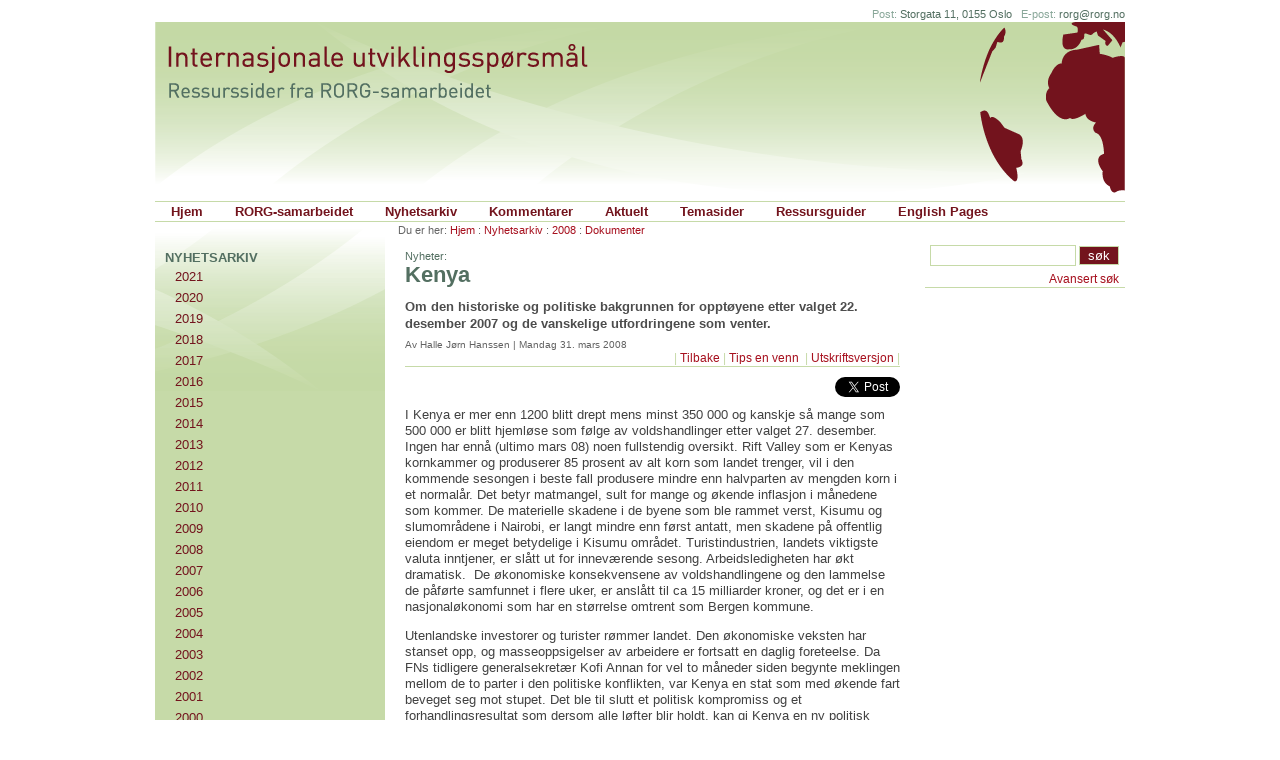

--- FILE ---
content_type: text/html; charset=utf-8
request_url: http://www.rorg.no/Artikler/1783.html
body_size: 20700
content:
<!DOCTYPE html>
<html>
<head>
	<title>Kenya - RORG-samarbeidet</title>
	<meta charset="UTF-8">
	<meta http-equiv="content-type" content="text/html; charset=utf-8">
	<meta property="fb:app_id" content="185311778155051" />
				<meta property="og:site_name" content="RORG-samarbeidet;/root/class/object/article">
		<meta property="og:locale" content="nb_no">
	<meta property="og:type" content="article">
	<meta property="og:title" content='Kenya'>
	<meta property="og:url" content="http://www.rorg.no/Artikler/1783.html">
		<meta http-equiv="X-UA-Compatible" content="IE=edge">
		<meta property="og:description" content="Om den historiske og politiske bakgrunnen for opptøyene etter valget 22. desember 2007 og de vanskelige utfordringene som venter.">
		<link type="text/css" rel="stylesheet" media="screen" href="/noop/client/css/rorg.css">
	<link rel="alternate" type="application/rss+xml" href="http://www.rorg.no/noop/rss.php?channel=1367" title="RORG Nyheter">
	<script type="text/javascript">
		<!--
		var aEvalQueue = new Array(); function hover(){};
		function hover(){};
		//-->
	</script>
	<script type="text/javascript" src="/noop/client/script/rorg.js"></script>
	<script type="text/javascript" src="/noop/client/script/popmenu.js"></script>
	<script type="text/javascript" src="/noop/client/cache/menu_no.js"></script> 
	<script type="text/javascript">
	
	  var _gaq = _gaq || [];
	  _gaq.push(['_setAccount', 'UA-418474-1']);
	  _gaq.push(['_trackPageview']);
	
	  (function() {
	    var ga = document.createElement('script'); ga.type = 'text/javascript'; ga.async = true;
	    ga.src = ('https:' == document.location.protocol ? 'https://ssl' : 'http://www') + '.google-analytics.com/ga.js';
	    var s = document.getElementsByTagName('script')[0]; s.parentNode.insertBefore(ga, s);
	  })();
	</script>
</head>
<body onload="onready();">
	<div id="fb-root"></div>
	<script>(function(d, s, id) {
	  var js, fjs = d.getElementsByTagName(s)[0];
	  if (d.getElementById(id)) return;
	  js = d.createElement(s); js.id = id;
	  js.src = "//connect.facebook.net/en_US/sdk.js#xfbml=1&appId=185311778155051&version=v2.0";
	  fjs.parentNode.insertBefore(js, fjs);
	}(document, 'script', 'facebook-jssdk'));</script>
	<script type="text/javascript">!function(d,s,id){var js,fjs=d.getElementsByTagName(s)[0];if(!d.getElementById(id)){js=d.createElement(s);js.id=id;js.src="https://platform.twitter.com/widgets.js";fjs.parentNode.insertBefore(js,fjs);}}(document,"script","twitter-wjs");</script>

	
<div class="body">
	<div class="h-contact"><span>Post:</span> Storgata 11, 0155 Oslo&nbsp;&nbsp;&nbsp;<span>E-post:</span>&nbsp;<a href="mailto:&#114;&#111;&#114;&#103;&#64;&#114;&#111;&#114;&#103;&#46;&#110;&#111;">&#114;&#111;&#114;&#103;&#64;&#114;&#111;&#114;&#103;&#46;&#110;&#111;</a></div>
	<div class="head"><div class="head-title">
	<a href="http://www.rorg.no" title="Hjem"></a>
	<h1 style="display:none;">Internasjonale utviklingsspørsmål</h1>
	<h2 style="display:none;">Ressurssider fra RORG-Samarbeidet</h2>
</div>
<div class="h-menu"><ul>
<li><a href="http://www.rorg.no">Hjem</a></li><li id="MenuPos1" onmouseover="hover(this,event); menuHover(this, event, 'over','1');" onmouseout="hover(this,event); menuHover(this, event, 'out','1');"><a href="http://www.rorg.no/RORG_samarbeidet/index.html" popmenu="1" description="" >RORG-samarbeidet</a></li>
<li id="MenuPos2" onmouseover="hover(this,event); menuHover(this, event, 'over','2');" onmouseout="hover(this,event); menuHover(this, event, 'out','2');"><a href="http://www.rorg.no/Nyhetsarkiv/index.html" popmenu="2" description="" >Nyhetsarkiv</a></li>
<li id="MenuPos3" onmouseover="hover(this,event); menuHover(this, event, 'over','3');" onmouseout="hover(this,event); menuHover(this, event, 'out','3');"><a href="http://www.rorg.no/Kommentarer/index.html" popmenu="3" description="" >Kommentarer</a></li>
<li id="MenuPos4" onmouseover="hover(this,event); menuHover(this, event, 'over','4');" onmouseout="hover(this,event); menuHover(this, event, 'out','4');"><a href="http://www.rorg.no/Aktuelt/index.html" popmenu="4" description="" >Aktuelt</a></li>
<li id="MenuPos5" onmouseover="hover(this,event); menuHover(this, event, 'over','5');" onmouseout="hover(this,event); menuHover(this, event, 'out','5');"><a href="http://www.rorg.no/Temasider/index.html" popmenu="5" description="P&aring; utvalgte sentrale temaer og omr&aring;der knyttet til nord/s&oslash;r-sp&oslash;rsm&aring;l og internasjonal utvikling har vi utarbeidet egne temasider, med presentasjoner, bakgrunnsstoff og lenker p&aring; de ulike temaene. Per idag omfatter v&aring;re temasider f&oslash;lgende temaer og omr&aring;der:" >Temasider</a></li>
<li id="MenuPos6" onmouseover="hover(this,event); menuHover(this, event, 'over','6');" onmouseout="hover(this,event); menuHover(this, event, 'out','6');"><a href="http://www.rorg.no/Ressursguider/index.html" popmenu="6" description="" >Ressursguider</a></li>
	<li><a href="http://www.rorg.no/English/index.html">English Pages</a></li>
</ul></div>
</div>
	<div class="b-outer">
		<div class="b-inner">
			<div class="main-right">
				<div class="m-nav">Du er her:&nbsp;<a href="http://www.rorg.no">Hjem</a> : <a href="http://www.rorg.no/Nyhetsarkiv/index.html">Nyhetsarkiv</a> : <a href="http://www.rorg.no/Nyhetsarkiv/2008/index.html">2008</a> : <a href="http://www.rorg.no/Nyhetsarkiv/2008/Dokumenter/index.html">Dokumenter</a></div>
				<div class="main"><div class="m-head">
<div class="m-head-sup">Nyheter:</div>
<h1 class="m-head-title">Kenya</h1>
<div class="m-head-lead"><p class="f l">Om den historiske og politiske bakgrunnen for opptøyene etter valget 22. desember 2007 og de vanskelige utfordringene som venter.</p></div></div>
<div class="m-cnt">
<div class="m-cnt-head">Av&nbsp;Halle Jørn Hanssen&nbsp;|&nbsp;Mandag 31. mars 2008</div>
<div class="m-cnt-tools">|&nbsp;<a href="http://www.rorg.no/Nyhetsarkiv/2008/Dokumenter/index.html">Tilbake</a> | <a href="#cnt-tip">Tips en venn </a>&nbsp;|&nbsp;<a href="http://www.rorg.no/noop/page.php?p=Artikler/1783.html&print=1" target="_blank">Utskriftsversjon</a>&nbsp;|</div>	<div style="text-align: right; padding-top: 10px; height:20px; vertical-align:top">
		<div class="tw-share-button" style="float:right; margin-left:5px;">
			<a  href="https://twitter.com/share" class="twitter-share-button" data-url="http://www.rorg.no/Artikler/1783.html" data-dnt="true" data-count="none" data-via="twitterapi">Tweet</a>
		</div>
		<div class="fb-share-button" data-href="http://www.rorg.no/Artikler/1783.html" data-type="button"></div>
		</div>
	<div class="m-cnt-body"><p class="f l">I Kenya er mer enn 1200 blitt drept mens minst 350 000 og kanskje så mange som 500 000 er blitt hjemløse som følge av voldshandlinger etter valget 27. desember. Ingen har ennå (ultimo mars 08) noen fullstendig oversikt. Rift Valley som er Kenyas kornkammer og produserer 85 prosent av alt korn som landet trenger, vil i den kommende sesongen i beste fall produsere mindre enn halvparten av mengden korn i et normalår. Det betyr matmangel, sult for mange og økende inflasjon i månedene som kommer. De materielle skadene i de byene som ble rammet verst, Kisumu og slumområdene i Nairobi, er langt mindre enn først antatt, men skadene på offentlig eiendom er meget betydelige i Kisumu området. Turistindustrien, landets viktigste valuta inntjener, er slått ut for inneværende sesong. Arbeidsledigheten har økt dramatisk.  De økonomiske konsekvensene av voldshandlingene og den lammelse de påførte samfunnet i flere uker, er anslått til ca 15 milliarder kroner, og det er i en nasjonaløkonomi som har en størrelse omtrent som Bergen kommune.</p>
<p>Utenlandske investorer og turister rømmer landet. Den økonomiske veksten har stanset opp, og masseoppsigelser av arbeidere er fortsatt en daglig foreteelse. Da FNs tidligere generalsekretær Kofi Annan for vel to måneder siden begynte meklingen mellom de to parter i den politiske konflikten, var Kenya en stat som med økende fart beveget seg mot stupet. Det ble til slutt et politisk kompromiss og et forhandlingsresultat som dersom alle løfter blir holdt, kan gi Kenya en ny politisk stabilitet.  Hvordan kunne alt dette skje i et Afrikas tilsynelatende mest stabile land? For å finne svaret må vi tilbake til historien og politikken som har vært ført.</p>
<p><strong>Kolonitiden</strong></p>
<p>Den offisielle britiske politiske markedsføringen av koloniseringen av Afrika var sivilisasjonsoppdraget, det å bringe kristendommen til de svarte hedningene samt å stanse slavehandelen. Dette gjaldt for Kenya som for alle andre kolonier i Afrika,</p>
<p>Men den egentlige politiske begrunnelsen også for koloniseringen av Kenya var å legge grunnlaget for en bruk av naturressursene som kunne friste briter til å bosette seg og drive plantasjelandbruk for eksport til Storbritannia. For å få til dette, satte Storbritannia i 1896 i gang et kjempeprosjekt for bygging av jernbane fra kystbyen Mombasa i Kenya til Kampala i Uganda. Man ville åpne opp det afrikanske innlandet og skaffe seg adgang til og kontroll med Nilens kilder. Arbeidskraften importerte man fra en annen britisk koloni, India. Mer enn 30 000 indiere ble hentet som arbeidskraft. Minst en tre del av dem døde under anleggstiden i hovedsak som følge av nye og ukjente sjukdommer og et ekstremt brutalt arbeidsregime. </p>
<p>Men i 1902 var jernbanen ferdig, og den store innvandringen av hvite som skulle ha landbruksjord, begynte. De første som kom, var hvite settlere fra Sør Afrika. De hadde allerede erfaring med kolonisering og konflikt og bar mye rasisme og vilje til brutal behandling av afrikanere med seg. Kolonimyndighetene betraktet dem som folk med liten sosial status som derfor bare kvalifiserte til ca 4000 til 5000 mål med dyrkbar jord hver.</p>
<p>Disse sør afrikanske innvandrerne med boerbakgrunn, fikk tildelt land i Rift Valley i området rundt byene Eldoret og Kitale.</p>
<p>Annerledes var det for de innvandrere som i de første tiårene av det 20.århundrede kom fra Storbritannia. De var ofte fra den britiske overklassen, av adelig slekt, offiserer og embetsfolk. Disse fikk allerede fra starten tildelt landområder først og fremst i høylandslandsområdene i Kenya (The White Highlands) (det som i dag kalles Sentralprovinsen, samt de beste deler av Rift Valley og Nyanza provinsene) på 1 million mål eller mer. De fleste av disse kom ikke for å arbeide, men for å nyte tilværelsen og det meget behagelige klima i det kenyanske høylandet. For å få i gang produksjon på sine landområder, holdt de kenyanere på rene slavevilkår. Det går den dag i dag frasagn om livsstilen til mange av de britiske settlerne. De levde det søte liv med golf, ridning, jakt, hyppige og store fester der champagnen fløt, og seksuelle hemninger ble kastet overbord. De fremste av dem alle var familien Lord Delamere. Denne familien er fortsatt i Kenya og eier ca 1 million mål jord. Dagens overhode i Delamere familien er de siste årene blitt anmeldt for to drap på svarte kenyanere, men saken er ennå ikke kommet for retten.</p>
<p><strong>Kikuyuene betalte den største prisen</strong></p>
<p>Jorda som de britiske og sør afrikanske settlerne (nybyggerne) fikk, ble tatt fra den afrikanske befolkningen uten kompensasjon. Det var først og fremst kikuju folket som bodde på høysletta, og som måtte betale den største prisen. De ble i hundre tusen talls fordrevet fra sin jord og sine hjembygder og ut i områder andre steder i landet. Mange kikuyuer ble fordrevet til Rift Valley som da var og fortsatt er Kalenjin folkets område. Disse områdene der den afrikanske befolkningen, først og fremst kikuyuene skulle bo, fikk navnet reservatene og hadde mye til felles med det som seinere ble kalt homelands i Sør Afrika. Den britiske kolonipolitikken i Kenya hadde samtidig som mål å holde de ulike stammene adskilt og så langt mulig i sine opprinnelige bosettingsområder (kikuyuene kom her til å representere et slags unntak fordi de ble fordrevet fra de områder som opprinnelige var deres). Denne politikken ble et viktig redskap for kolonimakten og de hvite settlerne når de skulle gjennomføre sin splitt og hersk strategi i forhold til mangfoldet av folkegrupper i hele Kenya. </p>
<p>Det er på dette tidspunktet at det politiske grunnlaget for dagens tragedie i Kenya ble lagt. Kikuyuene ble et jaget folk. Jord og livsform var tatt fra dem, og de var internt fordrevne i Kenya.</p>
<p><strong>Opprøret kommer</strong></p>
<p>Det skulle gå et par generasjoner med undertrykkelse og krenkelse av menneskeverd og menneskeretter, og så kom afrikanernes opprør som ble ledet av kikuyuene. Det begynte så smått rundt 1950, ble stadig sterkere og varte i mer enn ti år.</p>
<p>Den britiske kolonimakten brukte helt ekstreme voldsmidler for å kvele opprøret.</p>
<p>Kikuyuer og andre kenyanere enten de var frihetskjempere eller bare mistenkte ble forfulgt, internert og massakrert. Den amerikanske historikeren Caroline Elkins publiserte i 2005 boka: Britain’s Gulag in Kenya. Hun skriver at kanskje så mange som 100 000 kikuyuer i hovedsak unge menn, ble myrdet av britene og at mer enn 1 millioner kenyanere av begge kjønn de aller fleste kikuyuer, ble arrestert og satt i konsentrasjonsleire. Tortur av det meste brutale slag var vanlig, seksuell mishandling og voldtekt av kvinner det samme. På den britiske siden ble færre enn 100 hvite, barn, kvinner og soldater drept. </p>
<p>Denne brutaliteten fra britenes side nådde sitt høydepunkt på midten av 1950 tallet, bare ti år etter avslutningen av den andre verdenskrigen. Brutaliteten og bestialiteten som britene oppviste i Kenya, sto ikke mye tilbake for redselsskildringene fra nazistenes konsentrasjonsleire i Europa. </p>
<p>Det som britene gjorde i Kenya i 1950 årene, ville i dag uten videre ha kvalifisert for forbrytelser mot menneskeheten og ha ført til rettssaker både i Den internasjonale domstolen i Haag og den internasjonale kriminaldomstolen.</p>
<p><strong>Kenya får sin frihet</strong></p>
<p>Men britenes undertrykkelse og brutalitet var nyttesløs. Kampen for frihet og uavhengighet kostet kenyanerne uendelig mye smerte og død, men til slutt vant de. Den britiske kolonimakten innså at kampen for imperiet også var tapt i Kenya, og landet fikk i 1963 sin uavhengighet.</p>
<p>De fleste lederne i den militære kampen var kikuyuer mens den fremste politiske lederen var kikuyuen Jomo Kenyatta selv om luoenes leder Oginga Odinga, far til Raila Odinga, også var en markert og radikal politisk leder. Britene motsatte seg lenge at Kenyatta skulle bli Kenyas første statssjef, men bøyde til slutt av. Når det gjaldt Oginga Odinga var britene om mulig enda mer avvisende til tanken om at han skulle få politisk innflytelse i det nye Kenya. Den kenyanske lederen som britene allerede den gang hadde mest forhåpninger til var Kalenjin folkets leder, Daniel arap Moi.</p>
<p><strong>Kenyatta 1963 til 1978. Etnisitet, statsbygging og partidannelser. I denne perioden ble grunnlaget for dagens strid om jord i Rift Valley forsterket</strong></p>
<p>Jomo Kenyatta var en meget dyktig, men autoritær leder som hadde liten forståelse for menneskeretter og demokratiske spilleregler. Så snart han var kommet i maktposisjon, viste han at han hadde stor sans for kolonimaktens politiske og økonomiske system. Dette systemet var organisert slik at de briter som hadde politisk makt, også eide jorda og hadde den øvrige økonomiske makt i kolonien. Slik ble det også raskt i den nye staten Kenya under Kenyatta. Andre politiske partier enn KANU, Kenyas afrikanske union, ble bekjempet, og fikk valget mellom å bli en del av KANU eller bli forbudt. Ytringsfrihet og organisasjonsfrihet hadde liten status hos Kenyatta.</p>
<p>Ledere som Oginga Odinga som opponerte mot Kenyattas styre og politikk ble skjøvet ut i kulden mens en annen legendarisk luo leder Tom Mboya som var sett på av mange som Kenyattas etterfølger, ble myrdet på åpen gate en dag i juli 1969. Få i Kenya er i tvil om at mordet var politisk, og at kikuyuenes ledere sto bak.</p>
<p>Men allerede før mordet på Tom Mboya, hadde Kenyatta politiske problemer med de andre afrikanske folkegruppene, og han trengte følgelig å bygge allianser. Han hadde ødelagt forholdet til luoene slik at de neste alternativ var å søke partnerskap med Kalenjin folkets leder som var Daniel arap Moi (Kalenjin er egentlig en løst sammenbundet gruppe av mindre grupper av kvegfolk med steppe nilotisk bakgrunn). Følgelig inngikk Kenyatta i 1968 en avtale med Daniel arap Moi som hadde følgende hovedingredienser: </p>
<p>Daniel arap Moi skulle bli ny visepresident i Kenya. I tillegg fikk han som gave de ti største storgårdene i Rift Valley som de hvite på dette tidspunktet var i ferd med å forlate. Daniel arap Moi måtte på sin side forplikte seg til å skape ro hos Kalenjin folket og dempe deres krav om få den jord tilbake som kikuyuene hadde fått tildelt i Rift Valley og som Kalenjin folket betraktet som sin jord.</p>
<p>Daniel arap Moi gjorde den ene delen av jobben. Han skapte ro hos Kalenjin folket, men han maktet det bare fordi han ga dem et løfte om at han, når han en gang ble statsoverhode, skulle sørge for at Kalenjin folket fikk sin jord tilbake. Dette løftet, i likhet med mange andre løfter som Moi ga i sin tid som nasjonal politisk leder, holdt han imidlertid ikke.</p>
<p><strong>Kenyatta, kikuyuene og de andre folkegruppene</strong></p>
<p>Kenyatta var opptatt av at hans egen folkegruppe, kikuyuene, skulle få kompensert for alt de hadde lidd under britene. I praksis betydde det en politisk favorisering av denne folkegruppen både når det gjaldt fordeling av politisk og økonomisk makt og jord. Når hvite settlere tvunget eller frivillig forlot Kenya, ble deres jord ikke fordelt på de mange fattige jordløse, men gitt eller solgt for småpenger til nye og nå svarte jordbaroner, de fleste av dem kikuyuer, og for det meste i høylandet, men også i Rift Valley som var Kalenjin folkets område.</p>
<p>I tillegg innførte Kenyatta en egen lovgivning for dyrking av kaffe (The Coffee Act) (kaffearter knyttet til arabica) som gjorde det umulig å dyrke kaffe andre steder enn i det kenyanske høylandet. De facto var det et privilegium som kikuyuene i første rekke hadde fordel av. De som ble taperne i kampen om retten til å dyrke kaffe, var stammefolkene i lavlandet i vest, i første rekke luoene. Arabica kaffe kan man ikke dyrke i lavlandet mens forholdene derimot er nesten ideelle for dyrking av varianten Robusta kaffe, som man stort sett dyrker i Uganda i områdene på den andre sida av Victoriasjøen.</p>
<p>Det skal føyes til at det var til dels stor økonomisk vekst og framgang i Kenya i Kenyattas tid. Det samme gjaldt med hensyn til utdanning og sosiale tjenester også for fattige mennesker.</p>
<p>Like fullt, den økonomiske og sosiale ulikhet som koloniregimet og dets styremåte hadde etterlatt seg, ble på mange måter videreført under Kenyatta. Bestikkelser var et av flere redskap som kolonimakten brukte i sin splitt og hersk politikk. Dette ble en del av koloniarven som de nye makthavere under Kenyatta tok til seg, og praksisen har seinere utviklet seg til det vi dag kaller korrupsjon.</p>
<p>Det samme gjaldt i noen grad med hensyn til det å holde de ulike folkegruppene i sine opprinnelige bosettingsområder. Luoene forble stort sett i sørvest ved Victoriasjøen, Luyaene lenger mot nordvest, Kalenjin i Rift Valley osv. Men for Kalenjin folket gjaldt det at de i langt større grad enn de andre folkegruppene fikk kikuyuer som jordeiere, jordbrukere og naboer. </p>
<p>Kvegfolket og vandrefolket masaiene som en gang for lenge sin var den dominerende folkegruppen i det kenyanske høylandet, hadde alt før koloniseringen blitt rammet av mye motgang. Klimaendringer og seinere kvegpest og sjukdommer som kom i koloniseringens kjølevann, ødela mye av livsgrunnlaget, og masaiene ble i løpet av et par hundre år redusert fra å være en dominerende folkegruppe i det som er dagens Kenya og Tanzania til i dag å være en av de minste og mest utsatte gruppene. Masaiene tapte først i forhold til kolonimakten og deretter i forhold til alle de andre folkegruppene.</p>
<p><strong>Organisering av politiske partier, fravær av ideologi og ettpartistat  </strong></p>
<p>Organiseringen av politiske partier i de første årene etter uavhengigheten i Kenya ble i veldig stor grad foretatt med utgangspunkt i et stammefolk. Kenyatta og partiet han ledet, Kenyas afrikanske nasjonale union, KANU, hadde sin forankring i kikuyufolket, Odingas parti, Kenya People’s Union, KPU, i luo folket og Mois KADU, Kenyas afrikanske demokratiske union, i Kalenjin folket. </p>
<p>Kenyatta kom etter hvert til den oppfatning at denne måten å organisere politikken på, var skadelig for både den politiske utvikling og statsbyggingen. Han bestemte seg følgelig for å innføre et ettparti system med partiet KANU, Kenyas afrikanske nasjonale union, som det eneste tillate. De andre partiene fikk valget mellom sammenslåing eller forbud. </p>
<p>Fravær av ideologiske og politiske alternativ og dermed ideologiske motsetninger i politikken i Kenya har vært et slående trekk helt fra uavhengigheten og fram til det siste valget. Ettpartistaten forsterket selvsagt alt dette ytterligere. I 1992 tvang dels interne og dels eksterne påtrykk fram et opphør av ettpartistaten, og man fikk på nytt partidannelser som igjen hentet sin styrke i en etnisk forankring.</p>
<p>Disse historiske forhold når det gjelder etnisk baserte partidannelser og fravær av ideologier, er en viktig forklaring på at lutfattige kikuyuer, luoer, masaier og kalenjin under opprørene etter valget 27. desember 2007, drepte hverandre i stedet for å skape allianser på tvers av de etniske grensene og stå sammen og kreve sin rett fra en overklasse som er meget rik, og som i Nairobi og de andre storbyene sørget for at deres eiendommer, enten det var villaer eller forretningsbygg i mer enn 9 av 10 tilfelle var helt skadefri etter opptøyene som fulgte etter valget. Det samme gjaldt for deres store jordeiendommer rundt i landet.</p>
<p>Men de etnisk forankrede opptøyene, volden og massakrene som vi så i Rift Valley etter valget, henger i første rekke sammen med kikuyuenes jordeiendommer og gamle, men brutte løfter fra Kenyattas tid og Mois år som president om at Kalenjin folket skulle få sin jord tilbake. </p>
<p>Landets desidert største jordeier er Kenyatta familien som eier mange millioner mål jord som for en stor del ligger brakk. Det samme gjelder for Daniel arap Moi og hans familie som er den nest største jordeieren og for familien Kibaki som er den tredje største.</p>
<p>Det har så langt aldri vært noen uttalt politikk fra noen regjering i Kenya å oppmuntre til flytting, giftemål og integrasjon på tvers av de etniske folkegruppene i landet. Men i praksis har kikuyuene mer enn andre folkegrupper flyttet til andre områder av landet. Det er to hovedgrunner til det. Flere kikuyuer har hatt bedre utdanning og flere penger enn de andre.</p>
<p><strong>Kenyas</strong><strong> 2. President, Daniel arap Moi, 1978 – 2002, enevelde og diktatur</strong></p>
<p>Jomo Kenyatta døde i august 1978. Visepresident var den gang Daniel arap Moi. Han kom fra folkegruppen Kalenjin. Av utdanning var han folkeskolelærer. I motsetning til Kenyatta var Moi i kamptiden en villig og skruppelløs samarbeidspartner for den britiske kolonimakten. Men Kenyatta trengte hans og Kalenjin folkets støtte og trakk derfor Daniel arap Moi allerede i 1968 inn i den politiske varmen og gjorde han til visepresident. Moi var som visepresident en fargeløs og nesten servil politiker i forholdet til Kenyatta. </p>
<p>Da Moi i august 1978 overtok midlertidig som president, trodde de fleste at det ville vare noen uker og ikke mer. Men da trådte en ny personlighet fram i den samme Moi. I ukene etter Kenyattas død viste han uventet og målrettet handlekraft. Hans utfordrere og opponenter ble skjøvet til side, og i løpet av få måneder var han valgt som ny president og hadde konsolidert sin makt på en måte som forbauset alle. Den gamle kolonimakten Storbritannia var nå særdeles fornøyd med Kenyas nye president.</p>
<p>Moi forble Kenyas president i 24 år. Han befestet ettparti systemet, hadde stor arbeidskraft og var skruppelløs og hensynsløst manipulerende i sin bruk og misbruk av presidentmakten. Han var i mesteparten av sin periode Kenyas de facto diktator. Det er derfor feil når enkelte hevder at Moi styrte på kikuyuenes nåde. Han lot derimot de kikuyuer som var lojale og drev økonomisk aktivitet av betydning være i fred. Han hentet samtidig til regjeringen de kikuyuer som var innstilt på lojalt å samarbeide med han mens han like hensynsløst skjøv ut i kulden eller aktivt forfulgte både kikuyuer og andre som opponerte mot hans regime.</p>
<p><strong>John Michuki, et eksempel på en maktmisbruker</strong></p>
<p>En slik kikuyu lojalist er John Michuki. Han er født i 1932 og er i dag 76 år.  Han vervet seg som ung mann på slutten av 1950 tallet til kolonimaktens svarte administrasjon på lavt nivå. Michuki var lojal og dyktig og avanserte raskt til å bli en slags kontorsjef på distriktsnivå med et kommandomessig ansvar for Home Guards (en slags svart folkemilits) som kolonimakten bygget opp. Han oppnådde i løpet av kort tid stor anerkjennelse hos britene samtidig som hans navn skapte frykt og redsel hos de svarte. John Michuki ble beryktet som torturist. </p>
<p>I den store kenyanske forfatteren Ngugi wa Thiongo’s bok ”The Petals of Blood (Blodtårene) finner vi igjen denne personen som nå omtales med kikuyu tilnavnet Kimerendo, til norsk ballknuseren, dvs en politimann som brukte ekstrem vold under tortur.</p>
<p>John Michuki ble etter uavhengigheten tatt vel hånd om av britene, og han fikk universitetsutdannelse i Oxford. Deretter vendte han tilbake til Kenya og ble en vellykket og etter hvert meget rik forretningsmann. Han var også styreformann i Kenya Commercial Bank fra 1970 til 1979.  I 1980 hentet Daniel arap Moi han inn i regjeringen som statsråd. Seinere har han sittet i alle regjeringer både under Moi og Kibaki, også den nåværende, dels som innenriksminister og sjef for overvåkning og spesialstyrker dels som samferdselsminister.</p>
<p>Det var John Michuki som innenriksminister som en dag i mars 2006 ga en gruppe politifolk ordre om storme redaksjonslokalene til dagsavisen The Standard og KTN Television. Hans kommentar til det hele var at: Når man irriterer slagen, biter den. ( When you rattle the snake, it bites). Han og regjeringen hadde kort sagt sterkt mislikt noe av det kritiske stoffet som kom på trykk eller ble formidlet gjennom KTN om deler av regjeringens politikk og særlig svikten i forhold til å bekjempe korrupsjon.. Både statsråden og regjeringen fikk sterk kritikk både fra kenyanske og internasjonale institusjoner og organisasjoner for dette eklatante bruddet på ytringsfriheten.</p>
<p>Kenyas menneskerettighetskommisjon anklaget Michuki som daværende innenriksminister i en rapport i fjor høst for å være den politiske ansvarlige for politiets drap på ca 500 unge fattige menn, alle anklaget for å være medlem av Mguki sekten i løpet av sommermånedene i 2007. Dokumentasjonen i rapporten synes meget solid, men ingen myndighetsautoritet har ennå fulgt opp denne skremmende saken.</p>
<p>John Michuki betraktes som en av Kibakis mest lojale støttespillere og venner. Han var aktiv motstander av at Kofi Annan skulle mekle i den politiske konflikten i Kenya. Kibaki ønsker fortsatt sterkt denne mannen som statsråd. Samtidig står Michuki på USA og EUs svartliste over mektige kenyanere som ikke får reise utenlands for tiden. Det blir spennende å se om Raila Odinga og ODM kan hindre han fra å komme med i den nye regjeringen.</p>
<p><strong>Mois kritikere, Mois vanstyre</strong></p>
<p>To av Mois hardeste motstandere og kritikere som er velkjent i Norge, er kikuyuene Wangari Maathai og Koigi wa Wamwere. To andre er luoen Raila Odinga som høsten 1991 var politisk flyktning i Norge og luyaen Mukisa Kituyi som har sin doktorgrad fra universitetet i Bergen.</p>
<p>Wangari Maathai som er kikuyu og som i hele vinter etter hvert sterkt har kritisert Kibakis måte å lede på i kenyansk politikk, har siden slutten av januar stått på listen hos Mumgiki sekten over kikuyuer som skal drepes på grunn av såkalt illojalitet til Kibaki.</p>
<p>Men vi må nå tilbake til Moi regimets tid fra 1978 til 2002.</p>
<p>Moi ga fortløpende politisk og økonomisk makt til folk i sin egen gruppe Kalenjin. Han skiftet samtidig ut store deler av offiser korpset slik at uforholdsvis mange offiserer kom fra Kalenjin folket. Samtidig sikret Moi med manipulerende kraft seg støttespillere også i andre folkegrupper. Når enkelte innenfor regimet opponerte, ble de straks støtt ut i mørket eller verre. En av Mois få virkelig briljante statsråder var utenriksminister Robert Ouko som var luo. Han opponerte mot korrupsjonen i Mois regjering, og hans kritikk ble sett på som så farlig at han ble myrdet en dag i februar 1990 etter ordre fra statsledelsen. </p>
<p>I Mois presidentperiode stagnerte først økonomien for deretter å skrumpe inn mens produksjonsmidlene forfalt. Korrupsjonen florerte mer enn noen gang mens Moi og hans indre krets av medspillere fikk tilnavnet kleptokrater, det vil si de som stjeler statens og fellesskapets penger. Den mest kjente korrupsjonsskandalen i denne perioden er Goldenberg skandalen der presidenten selv var en ledende aktør. Dette skjedde i begynnelsen av 1990 årene, og denne kriminelle virksomheten alene tapet Kenya for utenlandsk valuta i et omfang som i 3 til 4 år tilsvarte nærmere 10 prosent av Nasjonalproduktet. Det er dokumentert at Moi og hans nærmeste familie stjal minst 15 milliarder kr. fra statlige institusjoner og førte dem ut av landet og inn på hemmelige konti i utlandet (The Kroll Report 2004). I Mois periode ble tallet på meget fattige i Kenya doblet. Daniel arap Mois presidentperiode var kort sagt en katastrofe av dimensjoner når det gjelder systemforfall og feilutvikling.</p>
<p><strong>Kenyas 3. president Mwai Kibaki 2002—2007.  Han hadde et enestående godt utgangspunkt som statssjef, men forskuslet mange store muligheter</strong></p>
<p>Mwai Kibaki er kikuyu, 77 år og sønn av en småbonde i det kenyanske høylandet. På skolen var han en glimrende elev. Han avsluttet sine studier ved London School of Economics med topp karakter.</p>
<p>Han kom med i politikken som medlem av Kenyattas første regjering i 1963, 32 år gammel, og hadde deretter ulike ministerposter fram til 1978. Da Moi ble valgt president, utpekte han Kibaki til sin visepresident og finansminister. Men forholdet mellom president og visepresident kjølnet gradvis, og i 1988 ble Kibaki fratatt visepresidentembetet. Tre år seinere unngikk Kibaki et mordforsøk og forlot like etterpå KANU, erklærte opposisjon til Mois regime og dannet Det demokratiske parti som hadde sin forankring primært hos kikuyu folket..</p>
<p>Politisk står Kibaki for en høyreorientert liberal konservativ politikk med stor tro på de muligheter markedskreftene skaper i et samfunn. Fra 1991 ble Kibaki stadig mer en ledende opposisjonspolitiker som alle grupperinger til slutt samlet seg rundt foran valget i 2002.  Valget 27. desember 2002 ble en triumf for Kibaki og hans regnbue koalisjon NARC der Raila Odinga var en meget sentral leder. NARC og Kibaki fikk om lag 65 prosent av stemmene i et valg som av alle ble sett på som fritt. Tre dager seinere mens Kibaki fortsatt var sjuk etter en bilulykke under valgkampen, ble han sittende i en rullestol, innsatt som Kenyas 3. president.</p>
<p>Mye ble bedre i Kenya i årene fram til slutten av 2007. Store deler av landbruket kom i gang igjen. Det samme gjaldt for turistindustrien og annen industri. Økonomien begynte å vokse igjen, og veksten i 2007 var på om lag 7 prosent. </p>
<p>Den offentlige forvaltning ble bedre, og skatteinngangen ble mer enn fordoblet. Det ble forbedringer i rettsvesenet, i utdannings og sosialsektoren.</p>
<p>Men korrupsjonen fikk man ikke bukt med, og de krefter som skaper og opprettholder sosial ulikhet i samfunnet ble enda sterkere. Omlag halvparten av befolkningen var like fattige i 2007 som i 2002 mens arbeidsledigheten særlig blant unge holdt seg skremmende stor. </p>
<p>Løftet fra Kibaki til Odinga høsten 2002 om at Odinga skulle bli statsminister i den nye regjeringen ble brutt. Forsøket på å gi Kenya en ny grunnlov som det kunne være nasjonal politisk enighet om, mislyktes. Regnbuealliansen fra 2002 sprakk følgelig i to omtent halvveis i perioden med Raila Odinga som leder for de som brøt ut. Utbryterne dannet en bevegelse som de kalte ODM, til norsk, Den appelsingule demokratiske bevegelse, som i tiden fram til valget 27. desember utviklet seg til en ganske solid politisk allianse med samme navn og med et politisk program som kan karakteriseres som sentrum venstre. </p>
<p>I mars 2007 brøt Kibaki en nasjonal avtale om sammensetningen av Den nasjonale valgkommisjon og satte sine egne folk inn i den. Valgkommisjonens uavhengighet og profesjonalitet ble som følge av dette kraftig svekket. Den fikk heller ikke de ressurser den trengte for å gjennomføre valget på en forsvarlig måte.</p>
<p>Kibakis utgangspunkt i 2003 til å bli en stor nasjonal og samlende leder kunne knapt ha vært bedre. Han hadde en stor nasjonal politisk allianse bak seg. Han hadde Odingas og andre lederes lojalitet. Han hadde muligheten til å utvikle en politikk som skapte omfordeling av makt og goder, og han kunne med slike virkemidler ha skapt en stor forsoningsprosess der de vonde sår fra historien kunne ha blitt leget. </p>
<p>Men Kibaki brukte ikke denne gyldne muligheten. Han brant derimot broen til Odinga, og han  forsterket i de to siste år av presidentperioden de historiske konfliktene mellom kikuyuer og de andre, i første rekke luoene. Kibaki og hans regjeringspartnere blir på denne måten særlig ansvarlig når det gjelder å berede grunnen for de konflikter vi ser i dag.</p>
<p><strong>Valget 27. desember 2007 og dagens politiske krise</strong></p>
<p>Valgkampen forut for valget var meget intens. Meningsmålinger og mye annet tydet på at opposisjonsalliansen ODM, en sentrum venstre allianse med Raila Odinga som leder, ville vinne en klar seier. Odinga øynet med sin nasjonale allianse som hadde en klar anti kikuyu tendens og retorikk, muligheten for å påføre Kibaki og kikuyuene et politisk nederlag. Slik gikk det også. Når det gjaldt parlamentsvalget fikk ODM mer enn dobbelt så mange representanter som Kibakis sentrum høyre allianse PNU, 99 mot 43. Når det gjaldt kommunevalget samme dag fikk ODM mer enn halvparten av alle plasser i kommunestyrene og igjen mer enn dobbelt så mange som regjeringsalliansen PNU.</p>
<p>Når det gjaldt presidentvalget, ble Kibaki erklært som vinner med 47 % av stemmene mens Odinga fikk 44 %. Var det så valgfusk? Ja, og det var valgfusk på begge sider, men mest i Kibakis leir. </p>
<p>Derfor er jeg i likhet med de aller fleste andre både i og utenfor Kenya sikker på at Raila Odinga også vant presidentvalget, og at styrkeforholdet mellom de to var omtrent det samme som det som var forskjellen mellom ODM og PNU i parlaments- og kommunevalget. Så Raila Odinga er med stor sikkerhet den reelle vinner som ikke ble president.</p>
<p><strong>Hvorfor? De selvopptatte, maktsyke, gamle menn</strong></p>
<p>Mwai Kibaki er blitt en gammel og intellektuelt svekket mann som ikke lenger følger godt med i den politiske hverdagen. Men han elsker det å være president, og han kan antakelig ikke forestille seg at han skulle måtte gi slipp på embetet. Kibaki er meget rik, men neppe veldig korrupt. Derimot er han omgitt av politiske venner og støttespillere, svært mange av dem gamle menn, (som John Michuki, omtalt ovenfor) men også noen få kvinner, som er gjennom korrupte og hensynsløse maktmisbrukere. De trenger Kibaki som vern mot innsyn, gransking og faren for rettergang og dom. Disse menneskene er antakelig villig til å gjøre hva som helst for å beskytte sine interesser. Maktbrynden gjør dem politisk blind, og de ser ikke at Kenyas undergang også er deres undergang. </p>
<p>Disse menneskene gjorde under hele den perioden i januar og februar da Kofi Annan og hans medarbeidere forhandlet om en politisk løsning på krisen, sitt ytterste for å hindre en løsning. Den verste av dem alle under forhandlingene var Kibakis egen forhandlingsleder, den meget kjente, dyktige og omstridte kvinnelige politikeren, p.t. justis og grunnlovsminister Martha Karua.</p>
<p><strong>De økonomiske virkningene av opptøyene etter valget er store og meget negative for Kenya</strong></p>
<p>Voldshandlingene etter valgfusket har så langt kostet mer enn 1200 menneskeliv mens mer enn 350 000 mennesker (kanskje så mange som 500 000, ingen har noen fullstendig oversikt) eller ca 50 000 til 60 000 familier har sett sine hjem bli ødelagt og er flyktninger i eget land. Sier vi at verdien på det hver familie har tapt er 50 000 kr, taler vi om ødeleggelser for mellom 2 og 3 milliarder kr. De aller fleste av disse familiene har mistet alt de hadde og har ingen mulighet for å kunne starte opp på nytt som bønder, håndverkere eller handelsfolk uten betydelig bistand utefra.</p>
<p>Eksportindustrien og turistindustrien har allerede lidd store tap. Kenya har i tillegg mistet store inntekter fra transitt av varer fra Mombasa til Uganda, Rwanda og sør Sudan fordi transporten stanset opp i flere uker. Nå er den i gang igjen. </p>
<p>Totalt taler man nå om ødeleggelser, produksjonstap, tapt eksport og verditap på eiendom som samlet beløper seg til omlag 15 milliarder kroner.</p>
<p>Om lag 400 000 mennesker er blitt arbeidsløse. Den kenyanske arbeidsgiverforeningen har bebudet nye masseoppsigelser.  Det betyr at inntektsgrunnlaget for mer enn en million familier hovedsakelig i byer eller bylignende områder, er blitt borte. Men dette forholdet har også direkte betydning for folk på landsbygda. De har de siste årene kunnet produsere frukt, grønnsaker, kjøtt og melk for en raskt voksende turistindustri og for en voksende gruppe mennesker i byene som fikk sin kjøpekraft økt. Nå er denne muligheten sterkt svekket. Alt dette betyr igjen at skatteinngangen stanser opp. Statskassen så vel som kommunekassene vil i løpet av kort tid være meget slukne, og alt offentlig tjenestetilbud vil bli sterkt svekket.</p>
<p>Med en gang opptøyene kom, og forsyningene av mat og andre varer utover i landet stanset opp, kom prisstigningen. Prisen på brød i byen Eldoret steg fra ca 3 kr i dagene før valget til 20 kr to uker seinere. Deretter har den sunket litt. Men inflasjonen generelt sett har økt kraftig, dvs med mellom 10 og 20 prosent, i årets tre første måneder i Kenya. Verdien på landet valuta, den kenyanske shillingen, har samtidig falt mye.</p>
<p>Alt dette skjer i en nasjonaløkonomi av meget begrenset størrelsesorden. Norges BNP i er i følge UNDP på 296 milliarder USD, per capita er det i Norge ca 42 000 USD. Kenyas BNP er 19 milliarder USD, per capita ca 1250 USD. Kenya med sine ca 35 millioner innbyggere har altså et BNP som er ca 16 parten av Norge med sine 4, 6 millioner innbyggere. Samtidig er Kenya et av de land i verden med størst økonomisk og sosial ulikhet mellom en meget rik overklasse på toppen i samfunnspyramiden og på den andre siden ca 50 prosent av befolkningen som lever i dyp fattigdom.</p>
<p>Midt i alt dette må vi også huske på at FN har sitt største fysiske nærvær utenfor New York i Nairobi som Kenya tjener store penger på. Det er ikke bare UNEP, Verdens miljøprogram og HABITAT, Verdens bosettingsprogram som ligger i Nairobi, men en rekke andre FN institusjoner primært knyttet til oppgaver i Afrika med til sammen flere tusen ansatte som alle har gode lønninger. Det er nesten som det ikke er tenkelig at FN skulle måtte stenge i Nairobi og flytte til et annet sted, men FN begynte tidlig i januar å planlegge for det. Kostnadsrammen var satt til ca 250 millioner kr. Nå ligger disse planene på vent.</p>
<p><strong>Kofi Annan og hans team berget Kenya og landene på Afrikas Horn fra sammenbrudd</strong></p>
<p>Kenya beveget seg i januar og februar med økende fart mot stupet. Men Kofi Annans og hans medarbeideres store forhandlingsinnsats, og Afrika og det øvrige internasjonale samfunns meget sterke press for en forhandlingsløsning, berget Kenya fra katastrofen. Det var dessverre ikke landets egne ledere som gjorde det. De ble presset, og særlig Kibaki og hans nærmeste medarbeidere ble presset jernhardt til et kompromiss, som folk flest i Kenya innstendig ba om at de måtte godta. </p>
<p>Dersom Kenya hadde brutt sammen, ville også mye annet i Øst Afrika og på Afrikas Horn ha brutt sammen. Anarkistiske Somalia med islamistisk innflytelse i rask vekst, ville ha fått en åpen flanke mot sør. Den skjøre freden mellom sør og nord i Sudan, ville ha blitt farlig truet, stabiliteten i Uganda og Rwanda det samme. Alt dette vil kunne ha fått ødeleggende konsekvenser for vekst og utvikling og dermed for den politiske stabiliteten i resten av Afrika. Men et Afrikas Horn i sammenbrudd ville kunne ha virket meget negativt inn på situasjonen i Midt Østen og hatt åpenbare negative konsekvenser for Europa som for resten av verden.</p>
<p>Ingen bør derfor være forundret over at presset mot de kenyanske lederne var beinhardt. Dette presset kom fra nesten alle andre afrikanske ledere som så med den største forferdelse på muligheten for et sammenbrudd i Kenya. Presset kom fra Europa som hadde en samordnet strategi via EU der Norge var med. FNs generalsekretær, Ban Ki-moon kom til Nairobi og la all sin autoritet i støtten til Kofi Annan.</p>
<p>Sist, men også aller mest. USA betrakter Kenya som en strategisk partner av vital interesse for USA globale interesser. Den amerikanske regjeringen fomlet i startfasen like etter at Kibaki var tatt i ed som ny president fordi den assisterende utenriksminister for Afrika saker, Judy Fraser, ga råd om å godta resultatet. Dette utløste heldigvis et politisk opprør i den amerikanske kongressen godt støttet av kenyanske og andre internasjonale medspillere, og et politisk vedtak ble fattet som underkjente valgresultatet i Kenya. Dermed hadde president Bush og utenriksminister Condoleza Rice ikke noe annet å gjøre enn å ta Judy Fraser av jobben på Kenya mens Condoleza Rice reiste til Nairobi. </p>
<p>Det foreligger ikke noe offentlig referat fra møtet mellom Rice og Kibaki og hans nærmeste rådgivere. Men det varte i tre timer. Det fortelles derimot i Nairobi at på et punkt under møtet ble den amerikanske utenriksminister ganske oppbrakt og skal ha sagt: ”Mister president, you must understand that the issue of Kenya is a much bigger one than you”. Det er ikke sikkert at Rice sine ord falt akkurat slik, men innholdet i beskjeden var slik at Kibaki og hans nærmeste plutselig skjønte at Kenya var et viktigere anliggende for USA enn hvem som beholdt presidentmakten. USA spilte meget hardt i Kenya for via Kofi Annan å få fram en anstendig forhandlingsløsning mellom Kibaki og Odinga og deres partnere. </p>
<p>Blant folk flest i Kenya er etter vinterens politiske hendelser både Kofi Annan og Condoleza Rice meget populære og respekterte ledere.</p>
<p>FNs tidligere generalsekretær Kofi Annan har sammen med sitt team og forhandlingsgruppene fra de to hovedparter i konflikten, som i siste fase ble avløst av direkte forhandlinger med Kibaki og Odinga, fått godtatt et såkalt veikart for tiltak som skal stabilisere situasjonen, skape fred og legge grunnlaget for en ny utvikling der menneskeverd, menneskeretter og rettferdighetshensyn i politikken blir respektert. Dette politiske veikartet er så bra som det antakelig var mulig å få det, og det gir en farbar vei ut av krisen.</p>
<p><strong>Hovedpunktene i det politiske veikartet for fred og rettferd er:</strong></p>
<p>Grunnloven skal endres slik at den gir plass for en statsminister som regjeringssjef, og Raila Odinga skal bli Kenyas nye statsminister. Det skal så dannes en nasjonal samlingsregjering som skal representere hele parlamentet. Kenya får dermed i denne valgperioden ikke noen offisiell opposisjon i parlamentet. Denne regjeringen skal være på plass før midten av april.</p>
<p>Denne endringen i grunnloven er nå vedtatt, men det er fortsatt stor politisk uenighet om selve regjeringsdannelsen.</p>
<p>Det skal opprettes en egen uavhengig komité med internasjonal ledelse og deltakelse for å kontrollere valgresultatet. Denne oppnevningen er gjort. Komiteen ledes av en meget erfaren sør afrikansk dommer og har internasjonal deltakelse fra Argentina, Tanzania og Uganda. Komiteen er alt i arbeid og skal avslutte dette innen 6 måneder, dvs før utgangen av september, og resultatet skal offentliggjøres seinest 2 uker etter at rapporten er overlevert president Kibaki.</p>
<p>Det skal skrives en ny grunnlov som skal være godkjent av en samlet regjering og et overveldende flertall av parlamentet og som skal legges fram for en folkeavstemning i innen et år, dvs en gang på vinteren 2009.</p>
<p>Det skal opprettes en egen sannhets- rettferds- og fredskommisjon etter modell av det man hadde i Sør Afrika under ledelse av biskop og fredsprisvinner Desmond Tutu, etter avviklingen av Apartheid styret. Den skal ha 7 medlemmer og et balansert forhold mellom kvinner og menn. 4 medlemmer skal være kenyanere med en moralsk integritet som gjør dem allment akseptert i det hele kenyanske samfunnet, og 3 medlemmer skal være meget anerkjente og respekterte representanter for det internasjonale samfunn. Hvem som skal lede dette særdeles viktige arbeidet, er ennå et åpent spørsmål. Kommisjonen skal være oppnevnt og i arbeid seinest i begynnelsen av juni. Kommisjonen skal arbeid i 2 år, og 2 uker etter at den har levert sin endelige rapport til presidenten, skal rapporten offentliggjøres.</p>
<p>Jordspørsmålet og omfordeling av jord er et meget sentralt punkt i Annans veikart og en del av mandatet for Sannhetskommisjonen. Det må løses, men det blir ikke lett i et land der noen hundre søkkrike familier eier det meste av den beste jorda. På den annen side, dersom familiedynastiene Kenyatta, Moi og Kibaki, hver ga tilbake til fellesskapet halvparten av den jord de enten har kjøpt for en meget billig penge, eller delvis tatt, eller delvis stjålet eller jukset til seg, så tror jeg og mange i Kenya at minst en million fattige småbrukerfamilier i Kenya kunne få et helt nytt og godt grunnlag for økonomisk aktivitet og et bra liv.</p>
<p>Det skal også oppnevnes en egen kommisjon for å granske opptøyene og volden i forbindelse med parlamentsvalget 27. desember 2007, det vil si alt det som skjedde fra dagen etter valget og fram til 28. februar 2008 der mer enn 1200 mennesker ble drept og kanskje så mange som 500 000 ble internt fordrevne og hjemløse. Kommisjonen skal vurdere alle sider av dette komplekse saksområdet, inklusive hvilken rolle det statlige overvåknings- og sikkerhetsapparat spilte. Den skal videre fremme forslag til tiltak som kan hindre at noe lignende skjer i Kenya i framtida. Kommisjonen skal bestå av tre medlemmer, en fra Kenya og to internasjonale. Alle tre skal ha meget store fagkunnskaper, erfaringer og stor moralsk integritet. Denne kommisjonen skal oppnevnes av president Kibaki etter en omfattende samrådsprosess nasjonalt og internasjonalt. Den er ennå ikke oppnevnt, men skal tre i arbeid 30 dager etter oppnevnelsen og ha en tidsramme på inntil 4 måneder for sitt arbeid.</p>
<p><strong>Dette arbeidet vil koste penger</strong></p>
<p>Det sier seg selv at dette dokumentasjons- og utredningsarbeidet vil kreve mange penger. Kenya har i prinsippet forpliktet seg til å betale mye av kostnadene, men i praksis har ikke landet de pengene dette arbeidet krever. En av flere forutsetninger for at man skal lykkes i arbeidet, er derfor at Kenyas venner i den rike delen av verden, tar en stor del av utgiftene.</p>
<p>En annen og kanskje enda større forutsetning for at dette arbeidet skal lykkes, er at mangfoldet i det kenyanske sivilsamfunnet får ta aktivt del som kritiske og konstruktive støttespillere til det arbeidet de ovenfor nevnte komiteer og kommisjoner skal utføre. I alle mandat for de nevnte kommisjoner er dette en av forutsetningene. Men aktørene i det kenyanske sivilsamfunnet kan bare lykkes i dette særdeles viktige arbeidet dersom får tilstrekkelige ressurser til å gjøre jobben. </p>
<p>Kenyanske myndigheter er neppe særlig interessert i å finansiere dette arbeidet, og de har heller ikke midler å støtte med. her ligger det følgelig en særlig utfordring for giverland som Norge og mangfoldet i det norske sivilsamfunnet. Her må de samarbeidskanaler mellom partnere i Norge og Kenya som finnes, få mulighet til å virke godt, og i tillegg må det utvikles nye støttekanaler.</p>
<p>Dersom innholdet i veikartet for fred og rettferd som Annan og medarbeidere har fått til, blir gjennomført, da har Kenya og Kenyas folk en ny og bedre framtid foran seg.</p>
<p>Men jeg frykter at Kibaki og hans bakmenn og kvinner, og enkelte av Odingas bakmenn og kvinner, ikke vil ha disse helt nødvendige løsningene. Kenya har en liten gruppe av meget rike politiske maktmisbrukere samt noen gjennomkorrupte forretningsfolk som gjennom hele Kenyas tid som uavhengig stat har satt egeninteressen foran fellesskapets interesser og behov. Disse menneskene er akkurat de samme som før. De er opptatt av seg og sitt og de synes helt likegyldige når det gjelder spørsmålet om Kenya går til grunne eller ikke. Det spiller heller ingen rolle for dem at halvparten av Kenyas befolkning lever et usselt og uverdig liv med mindre enn 10 kroner dagen til disposisjon. Mange av Kenyas rike familier har medlemmer som ikke aner hvordan hverdagen arter seg for landets flertall av meget fattige mennesker.</p>
<p>Men i Kenya er det minst 34 millioner mennesker av de 35 millionene som bor der, som trenger forandring til det bedre og som vil ha slik forandring, som drømmer om omfordeling og mer rettferdighet. Alle disse og framfor alt den ene halvparten av kenyanere som lever i dyp fattigdom, trenger nå mer enn noen gang vår politiske solidaritet og praktiske støtte.</p>
<p>Derfor er det tvingende nødvendig at alle gode krefter i Kenya, ellers i Afrika og i det internasjonale samfunn nå støtter Kofi Annans veikart til rettferd og fred fullt ut og mobiliserer for det hardest mulige politiske og diplomatiske press med sanksjoner mot makthaverne i Kenya. Denne gruppen av kenyanske politikere og maktmisbrukere forstår bare et språk, og det er maktens språk. Det står om framtida først og fremst for Kenyas 35 millioner og de andre 150 millioner mennesker som lever på Afrikas Horn, men Kenyas krise angår nå en hel verden.</p><br clear="all"></div>
</div>
<div class="m-cnt-tip" style="border-top: 2px solid #C6DAA8; padding: 15px 0;">

		<div class="tw-share-button" style="float:right; margin-left:5px;">
		<a  href="https://twitter.com/share" class="twitter-share-button" data-url="http://www.rorg.no/Artikler/1783.html" data-dnt="true" data-via="twitterapi">Tweet</a>
	</div>
	<div class="fb-like" data-href="http://www.rorg.no/Artikler/1783.html" data-layout="standard" data-action="like" data-show-faces="true" data-share="true" style="float:left;width:300px;"></div>
	
	<div style="clear:both"></div>
	<br>
	</div>
</div>
				<div class="right"><form action="http://www.rorg.no/noop/search.php" class="r-search-frm">
	<fieldset>
		<input type="hidden" name="l" value="no" />
		<input align="left" type="text" name="query" value="" size="28" maxlength="100" class="textbox" />
		<input type="submit" name="go" value="søk" class="button" />
			</fieldset>
	<h3>Søk:</h3>
	<p><a href="http://www.rorg.no/noop/search.php?l=no">Avansert søk</a></p>
</form>

</div>
				<div class="clear"></div>
			</div>
			<div class="left"><div class="l-menu">
<div class="l-menu-head"><a href="http://www.rorg.no/Nyhetsarkiv">Nyhetsarkiv</a></div><ul>
<li><a href="http://www.rorg.no/Nyhetsarkiv/2021/index.html">2021</a></li>
<li><a href="http://www.rorg.no/Nyhetsarkiv/2020/index.html">2020</a></li>
<li><a href="http://www.rorg.no/Nyhetsarkiv/2019/index.html">2019</a></li>
<li><a href="http://www.rorg.no/Nyhetsarkiv/2018/index.html">2018</a></li>
<li><a href="http://www.rorg.no/Nyhetsarkiv/2017/index.html">2017</a></li>
<li><a href="http://www.rorg.no/Nyhetsarkiv/2016/index.html">2016</a></li>
<li><a href="http://www.rorg.no/Nyhetsarkiv/2015/index.html">2015</a></li>
<li><a href="http://www.rorg.no/Nyhetsarkiv/2014/index.html">2014</a></li>
<li><a href="http://www.rorg.no/Nyhetsarkiv/2013/index.html">2013</a></li>
<li><a href="http://www.rorg.no/Nyhetsarkiv/2012/index.html">2012</a></li>
<li><a href="http://www.rorg.no/Nyhetsarkiv/2011/index.html">2011</a></li>
<li><a href="http://www.rorg.no/Nyhetsarkiv/2010/index.html">2010</a></li>
<li><a href="http://www.rorg.no/Nyhetsarkiv/2009/index.html">2009</a></li>
<li><a href="http://www.rorg.no/Nyhetsarkiv/2008/index.html">2008</a></li>
<li><a href="http://www.rorg.no/Nyhetsarkiv/2007/index.html">2007</a></li>
<li><a href="http://www.rorg.no/Nyhetsarkiv/2006/index.html">2006</a></li>
<li><a href="http://www.rorg.no/Nyhetsarkiv/2005/index.html">2005</a></li>
<li><a href="http://www.rorg.no/Nyhetsarkiv/2004/index.html">2004</a></li>
<li><a href="http://www.rorg.no/Nyhetsarkiv/2003/index.html">2003</a></li>
<li><a href="http://www.rorg.no/Nyhetsarkiv/2002/index.html">2002</a></li>
<li><a href="http://www.rorg.no/Nyhetsarkiv/2001/index.html">2001</a></li>
<li><a href="http://www.rorg.no/Nyhetsarkiv/2000/index.html">2000</a></li>
</ul></div>	<fieldset class="l-rss">
		<legend>Nyhetskanal</legend>
		<a type="application/rss+xml" href="http://www.rorg.no/noop/rss.php?channel=1367"><img src="/noop/client/images/feed.png" /></a>&nbsp;<a type="application/rss+xml" href="http://www.rorg.no/noop/rss.php?channel=1367">Nyheter</a> (<a style="font-weight:normal;" href="http://www.rorg.no/noop/page.php?p=RORG_Samarbeidet/Om_sidene/RSS&channel=1367">js-feed</a>)<br />	</fieldset>
</div>
			<div class="clear"></div>

						<div class="editor-date">
							Redaktør: <a href="mailto:&#114;&#111;&#114;&#103;&#64;&#114;&#111;&#114;&#103;&#46;&#110;&#111;">Arnfinn Nygaard</a><br />
				Sist oppdatert:&nbsp;13. januar<br />
				<a href="http://www.rorg.no/RORG_Samarbeidet/Om_sidene/">Om disse sidene</a><br>
			</div>
		</div>
	</div>
	<div class="foot">Sidene er utarbeidet med økonomisk støtte fra <a href="http://www.norad.no">Norad</a>.&nbsp;<a href="http://www.noop.no">Utforming og publiseringsløsning fra Noop</a>.</div> 
</div>

<script type="text/javascript">
<!--
function onSubmitTipForm(oFrm, oValidate)
{
	if(!oFrm.elements['EmailTo'].value || oFrm.elements['EmailTo'].value == "Mottakers e-post")
		alert("Du må oppgi mottakers e-postadresse!");
	else if(!validateEmail(oFrm.elements['EmailTo'].value, true))
		alert("'" + oFrm.elements['EmailTo'].value + "'  er ikk en gyldig e-postadresse!");
	else if(!oFrm.elements['EmailFrom'].value || oFrm.elements['EmailFrom'].value == "Din e-post")
		alert("Du må oppgi din e-postadresse!");
	else if(!validateEmail(oFrm.elements['EmailFrom'].value, true))
		alert("'" + oFrm.elements['EmailFrom'].value + "' Ditt navn");
	else
		return true;
	return false;
}
//-->
</script>


<script type="text/javascript" src="/noop/client/script/jquery-1.4.2.min.js"></script>
<script type="text/javascript">

$(function(){
	// Silly quick fix for stupid urls
    $.each($('.m-cnt-body a[href]'), function(){
		var url = this.href;
		if(url.indexOf('%A4') != -1){
			url = url.replace('%A4','&curren');
			$(this).attr('href',url);
		}
			});

	$(".m-cnt-body a").click(function() {
		if($(this).attr("href").indexOf("rorg.no") == -1)
		{
			window.open($(this).attr("href"), "_blank");
			console.log($(this).attr("href"));
			return false;
		}
	});
});
</script>

</body>
</html>

--- FILE ---
content_type: text/html; charset=utf-8
request_url: http://www.rorg.no/noop/client/cache/menu_no.js
body_size: 10151
content:
// popup menu globals
var PopNoOffMenus=0;
var PopWebMasterCheck=0;
var BaseHref="";
var PopRClick=0;
var PopMenuSlide="";
var PopMenuShadow="";
var PopMenuOpacity="";
function P_BeforeStart() { return; }
function P_AfterBuild() { return; }
function P_BeforeFirstOpen() { return; }
function P_AfterCloseAll() { return; }
function P_Hover(oItem) { return; }

PopMenu1=new Array(9,0,21,"#73141D","#C6DAA8","#536F61","#ffffff","#536F61","Verdana, Arial, Helvetica, sans-serif",0,0,12,0,0,1,"left",0,1,750,0,"MenuPos1",1,"left","top","/noop/client/images/menu_arrow.gif",14,14,"",0,0,"",0,0,4,4,0,'menu-pop',"");
PopMenu1_1=new Array("Om RORG-samarbeidet","http://www.rorg.no/RORG_samarbeidet/Om_RORG_samarbeidet/index.html","",9,22,200,"","","","","","",-1,-1,-1,"","","");
PopMenu1_1_1=new Array("Ansatte","http://www.rorg.no/RORG_samarbeidet/Om_RORG_samarbeidet/Ansatte/index.html","",0,22,200,"","","","","","",-1,-1,-1,"","","");
PopMenu1_1_2=new Array("Medlemsorganisasjoner","http://www.rorg.no/RORG_samarbeidet/Om_RORG_samarbeidet/Medlemsorganisasjoner/index.html","",0,22,200,"","","","","","",-1,-1,-1,"","","");
PopMenu1_1_3=new Array("Styret","http://www.rorg.no/RORG_samarbeidet/Om_RORG_samarbeidet/Styret/index.html","",0,22,200,"","","","","","",-1,-1,-1,"","","");
PopMenu1_1_4=new Array("Årsrapporter","http://www.rorg.no/RORG_samarbeidet/Om_RORG_samarbeidet/__rsrapporter/index.html","",0,22,200,"","","","","","",-1,-1,-1,"","","");
PopMenu1_1_5=new Array("Årsmøteprotokoller","http://www.rorg.no/RORG_samarbeidet/Om_RORG_samarbeidet/__rsm__teprotokoller/index.html","",0,22,200,"","","","","","",-1,-1,-1,"","","");
PopMenu1_1_6=new Array("Publikasjoner","http://www.rorg.no/RORG_samarbeidet/Om_RORG_samarbeidet/Publikasjoner/index.html","",0,22,200,"","","","","","",-1,-1,-1,"","","");
PopMenu1_1_7=new Array("Historie","http://www.rorg.no/RORG_samarbeidet/Om_RORG_samarbeidet/Historie/index.html","",0,22,200,"","","","","","",-1,-1,-1,"","","");
PopMenu1_1_8=new Array("Medlemssider","http://www.rorg.no/RORG_samarbeidet/Om_RORG_samarbeidet/Medlemssider/index.html","",4,22,200,"","","","","","",-1,-1,-1,"","","");
PopMenu1_1_8_1=new Array("FAQ - ofte stilte spørsmål","http://www.rorg.no/RORG_samarbeidet/Om_RORG_samarbeidet/Medlemssider/FAQ___ofte_stilte_sp__rsm__l/index.html","",0,22,200,"","","","","","",-1,-1,-1,"","","");
PopMenu1_1_8_2=new Array("Forvaltning","http://www.rorg.no/RORG_samarbeidet/Om_RORG_samarbeidet/Medlemssider/Forvaltning/index.html","",0,22,200,"","","","","","",-1,-1,-1,"","","");
PopMenu1_1_8_3=new Array("Resultater","http://www.rorg.no/RORG_samarbeidet/Om_RORG_samarbeidet/Medlemssider/Resultater/index.html","",0,22,200,"","","","","","",-1,-1,-1,"","","");
PopMenu1_1_8_4=new Array("Tilleggstilskudd","http://www.rorg.no/RORG_samarbeidet/Om_RORG_samarbeidet/Medlemssider/Tilleggstilskudd/index.html","",0,22,200,"","","","","","",-1,-1,-1,"","","");
PopMenu1_1_9=new Array("Styrende dokumenter","http://www.rorg.no/RORG_samarbeidet/Om_RORG_samarbeidet/Styrende_dokumenter/index.html","",0,22,200,"","","","","","",-1,-1,-1,"","","");
PopMenu1_2=new Array("Politiske dokumenter","http://www.rorg.no/RORG_samarbeidet/Politiske_dokumenter/index.html","",0,22,200,"","","","","","",-1,-1,-1,"","","");
PopMenu1_3=new Array("Evaluering","http://www.rorg.no/RORG_samarbeidet/Evaluering/index.html","",5,22,200,"","","","","","",-1,-1,-1,"","","");
PopMenu1_3_1=new Array("Evaluering og resultater","http://www.rorg.no/RORG_samarbeidet/Evaluering/Evaluering_og_resultater/index.html","",0,22,200,"","","","","","",-1,-1,-1,"","","");
PopMenu1_3_2=new Array("Fagfellevurderinger","http://www.rorg.no/RORG_samarbeidet/Evaluering/Fagfellevurderinger/index.html","",0,22,200,"","","","","","",-1,-1,-1,"","","");
PopMenu1_3_3=new Array("GENE Peer Reviews","http://www.rorg.no/RORG_samarbeidet/Evaluering/GENE_Peer_Reviews/index.html","",0,22,200,"","","","","","",-1,-1,-1,"","","");
PopMenu1_3_4=new Array("Sør-evalueringen","http://www.rorg.no/RORG_samarbeidet/Evaluering/S__r_evalueringen/index.html","",0,22,200,"","","","","","",-1,-1,-1,"","","");
PopMenu1_3_5=new Array("UD-evalueringer","http://www.rorg.no/RORG_samarbeidet/Evaluering/UD_evalueringer/index.html","",0,22,200,"","","","","","",-1,-1,-1,"","","");
PopMenu1_4=new Array("Baselinestudier","http://www.rorg.no/RORG_samarbeidet/Baselinestudier/index.html","",0,22,200,"","","","","","",-1,-1,-1,"","","");
PopMenu1_5=new Array("Skole (UBU)","http://www.rorg.no/RORG_samarbeidet/Skole__UBU_/index.html","",0,22,200,"","","","","","",-1,-1,-1,"","","");
PopMenu1_6=new Array("Europeisk samarbeid","http://www.rorg.no/RORG_samarbeidet/Europeisk_samarbeid/index.html","",0,22,200,"","","","","","",-1,-1,-1,"","","");
PopMenu1_7=new Array("Masteroppgaver","http://www.rorg.no/RORG_samarbeidet/Masteroppgaver/index.html","",0,22,200,"","","","","","",-1,-1,-1,"","","");
PopMenu1_8=new Array("Kurs og seminarer","http://www.rorg.no/RORG_samarbeidet/Kurs_og_seminarer/index.html","",1,22,200,"","","","","","",-1,-1,-1,"","","RORG arrangerer jevnlig kurs og seminarer for medlemsorganisasjonene. Her finner du oversikt over kommende arrangementer og tilgjengelig ressurser fra avholdte kurs og eminarer. ");
PopMenu1_8_1=new Array("Avholdte kurs og seminarer","http://www.rorg.no/RORG_samarbeidet/Kurs_og_seminarer/Avholdte_kurs_og_seminarer/index.html","",0,22,200,"","","","","","",-1,-1,-1,"","","Her finner du innlegg og annet materiell fra tidligere avholdte kurs og seminarer");
PopMenu1_9=new Array("Kontakt","http://www.rorg.no/RORG_samarbeidet/Kontakt/index.html","",0,22,200,"","","","","","",-1,-1,-1,"","","");
PopMenu2=new Array(22,0,21,"#73141D","#C6DAA8","#536F61","#ffffff","#536F61","Verdana, Arial, Helvetica, sans-serif",0,0,12,0,0,1,"left",0,1,750,0,"MenuPos2",1,"left","top","/noop/client/images/menu_arrow.gif",14,14,"",0,0,"",0,0,4,4,0,'menu-pop',"");
PopMenu2_1=new Array("2021","http://www.rorg.no/Nyhetsarkiv/2021/index.html","",1,22,200,"","","","","","",-1,-1,-1,"","","");
PopMenu2_1_1=new Array("Dokumenter","http://www.rorg.no/Nyhetsarkiv/2021/Dokumenter/index.html","",0,22,200,"","","","","","",-1,-1,-1,"","","");
PopMenu2_2=new Array("2020","http://www.rorg.no/Nyhetsarkiv/2020/index.html","",1,22,200,"","","","","","",-1,-1,-1,"","","");
PopMenu2_2_1=new Array("Dokumenter","http://www.rorg.no/Nyhetsarkiv/2020/Dokumenter/index.html","",0,22,200,"","","","","","",-1,-1,-1,"","","");
PopMenu2_3=new Array("2019","http://www.rorg.no/Nyhetsarkiv/2019/index.html","",0,22,200,"","","","","","",-1,-1,-1,"","","");
PopMenu2_4=new Array("2018","http://www.rorg.no/Nyhetsarkiv/2018/index.html","",0,22,200,"","","","","","",-1,-1,-1,"","","");
PopMenu2_5=new Array("2017","http://www.rorg.no/Nyhetsarkiv/2017/index.html","",0,22,200,"","","","","","",-1,-1,-1,"","","");
PopMenu2_6=new Array("2016","http://www.rorg.no/Nyhetsarkiv/2016/index.html","",0,22,200,"","","","","","",-1,-1,-1,"","","");
PopMenu2_7=new Array("2015","http://www.rorg.no/Nyhetsarkiv/2015/index.html","",0,22,200,"","","","","","",-1,-1,-1,"","","");
PopMenu2_8=new Array("2014","http://www.rorg.no/Nyhetsarkiv/2014/index.html","",0,22,200,"","","","","","",-1,-1,-1,"","","");
PopMenu2_9=new Array("2013","http://www.rorg.no/Nyhetsarkiv/2013/index.html","",0,22,200,"","","","","","",-1,-1,-1,"","","");
PopMenu2_10=new Array("2012","http://www.rorg.no/Nyhetsarkiv/2012/index.html","",0,22,200,"","","","","","",-1,-1,-1,"","","");
PopMenu2_11=new Array("2011","http://www.rorg.no/Nyhetsarkiv/2011/index.html","",0,22,200,"","","","","","",-1,-1,-1,"","","");
PopMenu2_12=new Array("2010","http://www.rorg.no/Nyhetsarkiv/2010/index.html","",0,22,200,"","","","","","",-1,-1,-1,"","","");
PopMenu2_13=new Array("2009","http://www.rorg.no/Nyhetsarkiv/2009/index.html","",0,22,200,"","","","","","",-1,-1,-1,"","","");
PopMenu2_14=new Array("2008","http://www.rorg.no/Nyhetsarkiv/2008/index.html","",0,22,200,"","","","","","",-1,-1,-1,"","","");
PopMenu2_15=new Array("2007","http://www.rorg.no/Nyhetsarkiv/2007/index.html","",0,22,200,"","","","","","",-1,-1,-1,"","","");
PopMenu2_16=new Array("2006","http://www.rorg.no/Nyhetsarkiv/2006/index.html","",0,22,200,"","","","","","",-1,-1,-1,"","","");
PopMenu2_17=new Array("2005","http://www.rorg.no/Nyhetsarkiv/2005/index.html","",0,22,200,"","","","","","",-1,-1,-1,"","","");
PopMenu2_18=new Array("2004","http://www.rorg.no/Nyhetsarkiv/2004/index.html","",0,22,200,"","","","","","",-1,-1,-1,"","","");
PopMenu2_19=new Array("2003","http://www.rorg.no/Nyhetsarkiv/2003/index.html","",0,22,200,"","","","","","",-1,-1,-1,"","","");
PopMenu2_20=new Array("2002","http://www.rorg.no/Nyhetsarkiv/2002/index.html","",0,22,200,"","","","","","",-1,-1,-1,"","","");
PopMenu2_21=new Array("2001","http://www.rorg.no/Nyhetsarkiv/2001/index.html","",0,22,200,"","","","","","",-1,-1,-1,"","","");
PopMenu2_22=new Array("2000","http://www.rorg.no/Nyhetsarkiv/2000/index.html","",0,22,200,"","","","","","",-1,-1,-1,"","","");
PopMenu3=new Array(17,0,21,"#73141D","#C6DAA8","#536F61","#ffffff","#536F61","Verdana, Arial, Helvetica, sans-serif",0,0,12,0,0,1,"left",0,1,750,0,"MenuPos3",1,"left","top","/noop/client/images/menu_arrow.gif",14,14,"",0,0,"",0,0,4,4,0,'menu-pop',"");
PopMenu3_1=new Array("2021","http://www.rorg.no/Kommentarer/2021/index.html","",0,22,200,"","","","","","",-1,-1,-1,"","","");
PopMenu3_2=new Array("2020","http://www.rorg.no/Kommentarer/2020/index.html","",0,22,200,"","","","","","",-1,-1,-1,"","","");
PopMenu3_3=new Array("2018","http://www.rorg.no/Kommentarer/2018/index.html","",0,22,200,"","","","","","",-1,-1,-1,"","","");
PopMenu3_4=new Array("2016","http://www.rorg.no/Kommentarer/2016/index.html","",0,22,200,"","","","","","",-1,-1,-1,"","","");
PopMenu3_5=new Array("2015","http://www.rorg.no/Kommentarer/2015/index.html","",0,22,200,"","","","","","",-1,-1,-1,"","","");
PopMenu3_6=new Array("2014","http://www.rorg.no/Kommentarer/2014/index.html","",0,22,200,"","","","","","",-1,-1,-1,"","","");
PopMenu3_7=new Array("2013","http://www.rorg.no/Kommentarer/2013/index.html","",0,22,200,"","","","","","",-1,-1,-1,"","","");
PopMenu3_8=new Array("2012","http://www.rorg.no/Kommentarer/2012/index.html","",0,22,200,"","","","","","",-1,-1,-1,"","","");
PopMenu3_9=new Array("2011","http://www.rorg.no/Kommentarer/2011/index.html","",0,22,200,"","","","","","",-1,-1,-1,"","","");
PopMenu3_10=new Array("2010","http://www.rorg.no/Kommentarer/2010/index.html","",0,22,200,"","","","","","",-1,-1,-1,"","","");
PopMenu3_11=new Array("2009","http://www.rorg.no/Kommentarer/2009/index.html","",0,22,200,"","","","","","",-1,-1,-1,"","","");
PopMenu3_12=new Array("2008","http://www.rorg.no/Kommentarer/2008/index.html","",0,22,200,"","","","","","",-1,-1,-1,"","","");
PopMenu3_13=new Array("2007","http://www.rorg.no/Kommentarer/2007/index.html","",0,22,200,"","","","","","",-1,-1,-1,"","","");
PopMenu3_14=new Array("2006","http://www.rorg.no/Kommentarer/2006/index.html","",0,22,200,"","","","","","",-1,-1,-1,"","","");
PopMenu3_15=new Array("2005","http://www.rorg.no/Kommentarer/2005/index.html","",0,22,200,"","","","","","",-1,-1,-1,"","","");
PopMenu3_16=new Array("2004","http://www.rorg.no/Kommentarer/2004/index.html","",0,22,200,"","","","","","",-1,-1,-1,"","","");
PopMenu3_17=new Array("2003","http://www.rorg.no/Kommentarer/2003/index.html","",0,22,200,"","","","","","",-1,-1,-1,"","","");
PopMenu4=new Array(21,0,21,"#73141D","#C6DAA8","#536F61","#ffffff","#536F61","Verdana, Arial, Helvetica, sans-serif",0,0,12,0,0,1,"left",0,1,750,0,"MenuPos4",1,"left","top","/noop/client/images/menu_arrow.gif",14,14,"",0,0,"",0,0,4,4,0,'menu-pop',"");
PopMenu4_1=new Array("2020-2021: Arbeidet med Norges nasjonale handlingsplan for bærekraftsmålene","http://www.rorg.no/Aktuelt/2020_2021__Arbeidet_med_Norges_nasjonale_handlingsplan_for_b__rekraftsm__lene/index.html","",0,22,200,"","","","","","",-1,-1,-1,"","","Det er vel fem år siden FNs bærekraftsmål ble vedtatt. De gjenspeiler medlemslandenes forpliktelser i arbeidet for å utrydde fattigdom, bekjempe ulikhet og stoppe klimaendringer innen 2030. Omsider skal nå Norge få en nasjonal handlingsplan for hvordan Norge skal bidra, slik norsk sivilsamfunn har bedt om lenge. Det vil kreve en samstemt politikk for bærekraftig utvikling i tråd med slagordet fra Rio-konferansen i 1992: Tenke globalt og handle lokalt. Forum for utvikling og miljø (ForUM) forventer at planen vil forandre Norge. Her samler og oppdaterer vi informasjon om arbeidet med den nasjonale handlingsplanen.");
PopMenu4_2=new Array("2019-2020: Norges rolle og interesser i multilateralt samarbeid","http://www.rorg.no/Aktuelt/2019_2020__Norges_rolle_og_interesser_i_multilateralt_samarbeid/index.html","",0,22,200,"","","","","","",-1,-1,-1,"","","- De neste årene må vi prioritere å forsvare vårt utenrikspolitiske handlingsrom og bidra til reformer som gjør de multilaterale institusjonene mer effektive og representative, sa utenriksminister Ine Eriksen Søreide (H) da hun i midten av juni la fram regjeringens melding om Norges rolle og interesser i multilateralt samarbeid. I dagens verden, der realpolitikk er på fremmarsj, kan dét være lettere sagt enn gjort og nå ligger meldingen til behandling i Stortinget. Her gir vi litt bakgrunn for meldingen og samler lenker til debatten og prosessen.");
PopMenu4_3=new Array("2019-2020: Gjennomgang av de etiske retningslinjene for Oljefondet","http://www.rorg.no/Aktuelt/2019_2020__Gjennomgang_av_de_etiske_retningslinjene_for_Oljefondet/index.html","",0,22,200,"","","","","","",-1,-1,-1,"","","Etter flere års intens strid skrev daværende stortingsrepresentant Øystein Djupedal (SV) følgende i et innlegg i VG sommeren 2004: \"De sa vi ikke kunne gjøre det - at det var umulig å kombinere etikk og butikk. Men i dag vedtar Stortinget et forslag om etiske retningslinjer for oljefondet\". Det var en stor seier også for norsk sivilsamfunn, som hadde vært pådrivere. En evaluering av disse ble sluttført av regjeringen Stoltenberg i 2009 og 10 år senere skjer det igjen. Da KrF gikk inn i regjeringen Solberg i januar 2019 sto det i den politiske plattformen fra Granavolden at \"regjeringen vil sette ned et utvalg som skal gjennomgå de etiske retningslinjene for Statens pensjonsfond utland\". På denne temasiden samler vi lenker til og følger prosessen.");
PopMenu4_4=new Array("2018-2020: Samstemthetsreform","http://www.rorg.no/Aktuelt/2018_2020__Samstemthetsreform/index.html","",0,22,200,"","","","","","",-1,-1,-1,"","","Til tross for uttalte ambisjoner og vedvarende press fra sivilsamfunnet har regjeringers vilje og evne til å føre en mer samstemt politikk for bærekraftig utvikling i en årrekke vært laber, både i EU, Norge og andre land. FNs bærekraftsmål, vedtatt i 2015, forutsetter imidlertid styrket innsats på dette feltet og våren 2017, etter forslag fra KrF, ba et flertall på Stortinget regjeringen om å legge fram et opplegg for en samstemthetsreform. Dette ble gjort i regjeringens samstemtrapport 2018 (vedlegg til budsjettet for 2019), etter innspill fra sivilsamfunnet gjennom UDs nye og bredt sammesatte samstemthetsforum (SF). Her følger vi prosessen og samler lenker til rapporter, medieklipp og -debatt, såvel som bakgrunnsstoff og annet relevant informasjon.");
PopMenu4_5=new Array("2017-2020: Debatten om Terje Tvedts bok "Det internasjonale gjennombruddet"","http://www.rorg.no/Aktuelt/2017_2020__Debatten_om_Terje_Tvedts_bok__Det_internasjonale_gjennombruddet_/index.html","",0,22,200,"","","","","","",-1,-1,-1,"","","I boka \"Det internasjonale gjennombruddet\" ser Terje Tvedt kritisk på det han kaller \"det humanitær-politiske kompleks\" som ledd i en analyse av en historisk epoke der Norge møtte verden gjennom bistand og fredsarbeid og da verden kom til Norge gjennom innvandring, islam og flerkultur. Her samler vi fortløpende anmeldelser, kommentarer og debatt om boka.");
PopMenu4_6=new Array("2014: Ikke kutt infostøtten!","http://www.rorg.no/Aktuelt/2014__Ikke_kutt_infost__tten_/index.html","",0,22,200,"","","","","","",-1,-1,-1,"","","Utenriksminister Børge Brende (H) vil kutte i informasjonsstøtten til organisasjonene og endre på innrettingen. Organisasjonene mener det svekke både den utviklingspolitiske debatten og utviklingspolitikken, så vel som sivilsamfunnets demokratiske rolle i utviklingen av Norges forhold til en stadig mer globalisert verden. Her samler vi informasjon om informasjonsstøtten og den pågående prosessen fram mot Stortingets behandling senere i år. ");
PopMenu4_7=new Array("2012-2013: Stortingsvalget 2013","http://www.rorg.no/Aktuelt/2012_2013__Stortingsvalget_2013/index.html","",1,22,200,"","","","","","",-1,-1,-1,"","","Hva slags utviklingspolitikk har våre politiske partier utviklet for Norge i verden foran stortingsvalget 2013?  Hva vil et eventuelt regjeringsskifte etter valget kunne bety for norsk samstemt politikk for utvikling? På disse sidene samlet vi informasjon om partienes utviklingspolitikk og følger utviklingspolitikken i valgkampen 2013.");
PopMenu4_7_1=new Array("Hva mener partiene?","http://www.rorg.no/Aktuelt/2012_2013__Stortingsvalget_2013/Hva_mener_partiene_/index.html","",0,22,200,"","","","","","",-1,-1,-1,"","","");
PopMenu4_8=new Array("2011: Den arabiske verden i endring","http://www.rorg.no/Aktuelt/2011__Den_arabiske_verden_i_endring/index.html","",0,22,200,"","","","","","",-1,-1,-1,"","","\"Krigen mot terror\" og \"sivilisasjonenes sammenstøt\" har kommet i skyggen av noe nytt. Det startet i Tunisia og spredte seg til Egypt og andre land i den arabiske verden: protester og opprør med rop om frihet, demokrati, brød og jobb. Håp og forventinger stiger, mens presidenter faller og regimer vakler. Både i regionen og i verden forøvrig blir utviklingen fulgt med enorm interesse og spenning, men konsekvensene regionalt og globalt kjenner ennå ingen. Her følger vi prosessen og debatten og samler lenker og medieklipp om utviklingen. ");
PopMenu4_9=new Array("2010: Kapital og utvikling","http://www.rorg.no/Aktuelt/2010__Kapital_og_utvikling/index.html","",0,22,200,"","","","","","",-1,-1,-1,"","","Internasjonalt utviklingssamarbeid har i mange år vært dominert av bistand fra rike til fattige land, men i de senere årene har stadig flere erkjent at god politikk - nasjonalt og globalt - er viktigst og at bistanden bare er en mindre del av kapitalstrømmene til og fra utviklingsland. Høsten 2010 iverksatte UD et dialogprosjekt med følgende formål: å bidra til en diskusjon om, øke kunnskapen om og fremme felles forståelse for hvilken betydning ulike pengestrømmer ut og inn av fattige land har for utvikling og fattigdomsbekjempelse. Her følger vi prosjektet.\n");
PopMenu4_10=new Array("2010: FNs klimamøte i Cancun","http://www.rorg.no/Aktuelt/2010__FNs_klimam__te_i_Cancun/index.html","",0,22,200,"","","","","","",-1,-1,-1,"","","Det mangler ikke på varsler, advarsler og dommedagsprofetier om pågående og framtidige klimaendringer med potensielt dramatiske konsekvenser for livet på jorda. Fra og med høsten 2006 har klima stått høyt på den internasjonale dagsorden, men et gjennombrudd i forhandlingene har likevel latt vente på seg. Etter at Obama-effekten i stor grad uteble og lite kom ut av klimatoppmøtet i København i 2009 varslet statsminister Jens Stoltenberg at \"2010 blir et klimaår\". Her samler vi lenker og informasjon og følger prosessen fram mot  klimatoppmøtet i Cancun i Mexico 29. november til 10. desember 2010 (COP16).\n");
PopMenu4_11=new Array("2010: Tusenårsmålene + 10","http://www.rorg.no/Aktuelt/2010__Tusen__rsm__lene___10/index.html","",0,22,200,"","","","","","",-1,-1,-1,"","","Ved tusenårsskiftet for 10 år siden vedtok FNs generalforsamling en tusenårserklæring med elementer som senere har blitt fremmet som \"verdens største løfte\": FNs tusenårsmål. Målene skal nås innen 2015, men i tillegg til at verden har vært mer opptatt med andre ting har det vært strid om både målene og veien dit. Etter \"ti-året fra helvete\" og de siste års klima- finans- og andre kriser møtes verdens statssjefer 20-22 september i New York for å stake ut veien videre. Blir det en ny giv for tusenårsmålene? Her følger vi prosessen. \n");
PopMenu4_12=new Array("2008-2009: Stortingsvalget 2009","http://www.rorg.no/Aktuelt/2008_2009__Stortingsvalget_2009/index.html","",5,22,200,"","","","","","",-1,-1,-1,"","","- Kanskje var jeg til stede ved sammenbruddet av en verdensorden, skrev utenriksminister Jonas Gahr Støre etter WTO-forhandlingene sommeren 2008. Verden skal nå håndtere såvel klimakrise som finanskrise i en periode med store endringer i de globale maktforholdene. Det vil medføre nye og store utfordringer for utviklingspolitikken. Hva slags utviklings- og bistandspolitikk går våre politiske partier inn for etter valget i 2009? Hva vil være deres hovedprioriteringer? Her følger vi prosessen.");
PopMenu4_12_1=new Array("Medieklipp","http://www.rorg.no/Aktuelt/2008_2009__Stortingsvalget_2009/Medieklipp/index.html","",0,22,200,"","","","","","",-1,-1,-1,"","","");
PopMenu4_12_2=new Array("Meningsmålinger","http://www.rorg.no/Aktuelt/2008_2009__Stortingsvalget_2009/Meningsm__linger/index.html","",0,22,200,"","","","","","",-1,-1,-1,"","","");
PopMenu4_12_3=new Array("Nyheter","http://www.rorg.no/Aktuelt/2008_2009__Stortingsvalget_2009/Nyheter/index.html","",0,22,200,"","","","","","",-1,-1,-1,"","","");
PopMenu4_12_4=new Array("Partiprogrammer 2009-2013","http://www.rorg.no/Aktuelt/2008_2009__Stortingsvalget_2009/Partiprogrammer_2009_2013/index.html","",0,22,200,"","","","","","",-1,-1,-1,"","","");
PopMenu4_12_5=new Array("Ungdomspartiene","http://www.rorg.no/Aktuelt/2008_2009__Stortingsvalget_2009/Ungdomspartiene/index.html","",0,22,200,"","","","","","",-1,-1,-1,"","","");
PopMenu4_13=new Array("2007-2009: Revisjon av oljefondsetikken","http://www.rorg.no/Aktuelt/2007_2009__Revisjon_av_oljefondsetikken/index.html","",0,22,200,"","","","","","",-1,-1,-1,"","","Etter flere års intens debatt vedtok Stortinget i 2004 etablering av etiske retningslinjer for forvaltning av Statens pensjonsfond - Utland, eller oljefondet som det ofte kalles. Fondet har i løpet av en tiårsperiode vokst til over formidable 2000 milliarder kroner og forventes å passere 4000 milliarder i 2014. Fondet er Norges finansielle og økonomiske ankerfeste i dagens globaliserte verden, men også vår etiske akilleshæl. I 2008 skal de etiske retningslinjene evalueres. Her kan du følge prosessen og debatten.\n");
PopMenu4_14=new Array("2007: Bistandsdebatten 2007","http://www.rorg.no/Aktuelt/2007__Bistandsdebatten_2007/index.html","",0,22,200,"","","","","","",-1,-1,-1,"","","Den offentlige, norske bistandsdebatten har ofte vært en debatt om prosenter, om hvor mye penger som skal bevilges til bistand. Iblant har den vært en bistandskritisk debatt med utgangspunkt i en \"trade-not-aid\"-kritikk fra den politiske høyresiden. Iblant har den vært en bistandsteknisk debatt blant aktørene om hva slags bistand som virker best. I 2006 startet en ny type debatt med utgangspunkt i grunnleggende kritikk av bistanden, der professorene Terje Tvedt og Øyvind Østerud har vært sentrale premissleverandører. Følg debatten på rorg.no.");
PopMenu4_15=new Array("2006-2007: Norsk støtte til venstrevind i Latin-Amerika","http://www.rorg.no/Aktuelt/2006_2007__Norsk_st__tte_til_venstrevind_i_Latin_Amerika/index.html","",5,22,200,"","","","","","",-1,-1,-1,"","","Etter regjeringsskiftet i 2005 varslet utviklingsminister Erik Solheim at regjeringen vil støtte opp under venstrevinden i Latin-Amerika, spesielt folkelige bevegelser som gjennom demokratiske prosesser har vunnet makt og innflytelse. Her følger vi dette arbeidet.");
PopMenu4_15_1=new Array("Debatt i Stortinget","http://www.rorg.no/Aktuelt/2006_2007__Norsk_st__tte_til_venstrevind_i_Latin_Amerika/Debatt_i_Stortinget/index.html","",0,22,200,"","","","","","",-1,-1,-1,"","","");
PopMenu4_15_2=new Array("Medieklipp","http://www.rorg.no/Aktuelt/2006_2007__Norsk_st__tte_til_venstrevind_i_Latin_Amerika/Medieklipp/index.html","",0,22,200,"","","","","","",-1,-1,-1,"","","");
PopMenu4_15_3=new Array("Organisasjonene","http://www.rorg.no/Aktuelt/2006_2007__Norsk_st__tte_til_venstrevind_i_Latin_Amerika/Organisasjonene/index.html","",0,22,200,"","","","","","",-1,-1,-1,"","","");
PopMenu4_15_4=new Array("Regjeringens politikk","http://www.rorg.no/Aktuelt/2006_2007__Norsk_st__tte_til_venstrevind_i_Latin_Amerika/Regjeringens_politikk/index.html","",0,22,200,"","","","","","",-1,-1,-1,"","","");
PopMenu4_15_5=new Array("Venstrevinden i Latin-Amerika","http://www.rorg.no/Aktuelt/2006_2007__Norsk_st__tte_til_venstrevind_i_Latin_Amerika/Venstrevinden_i_Latin_Amerika/index.html","",0,22,200,"","","","","","",-1,-1,-1,"","","");
PopMenu4_16=new Array("2006-2007: Organisasjonenes roller","http://www.rorg.no/Aktuelt/2006_2007__Organisasjonenes_roller/index.html","",0,22,200,"","","","","","",-1,-1,-1,"","","Rapporten \"Nye roller for frivillige organisasjoner i utviklings-samarbeidet\" ble i juni lagt fram av professor Jørn Rattsø, som siden juli i fjor har ledet et utvalg nedsatt av UD for å vurdere de frivillige organisasjonene som kanal i utviklingssamarbeidet. \n- Kjør debatt, sa utviklings-minister Erik Solheim under lanseringen. Han vil gjerne ha innspill og synspunkter på anbefalingene fra utvalget. Her følger vi debatten fortløpende.\n");
PopMenu4_17=new Array("2008: De rødgrønnes FN-reform","http://www.rorg.no/Aktuelt/2008__De_r__dgr__nnes_FN_reform/index.html","",0,22,200,"","","","","","",-1,-1,-1,"","","- Regjeringen ønsker seg en FN-ledet verdensorden, og ikke en verden der den sterkeste tar seg til rette, skrev statsminister Jens Stoltenberg i april 2006 - i tråd med regjeringserklæringen fra Soria Moria. Han var satt til å delta i en FN-panel for å styrke FN. Her følger vi debatten om FN-reform og den rødgrønne regjeringens FN-politikk.");
PopMenu4_18=new Array("2006: Plan-debatten","http://www.rorg.no/Aktuelt/2006__Plan_debatten/index.html","",0,22,200,"","","","","","",-1,-1,-1,"","","Har Plan Norge som fadder- organisasjon et komparativt fortrinn som gjør det mulig å nå bredt ut i Norge med kunnskap og informasjon om internasjonale utviklingsspørsmål? Eller er Plan primært en innsamlingsmaskin på veldedighetens marked? Her kan du følge debatten.");
PopMenu4_19=new Array("2005: WTOs ministermøte 2005","http://www.rorg.no/Aktuelt/2005__WTOs_ministerm__te_2005/index.html","",12,22,200,"","","","","","",-1,-1,-1,"","","13. - 18. desember avholdes det 6. ministermøtet i Verdens Handelsorganisasjon (WTO) i Hong Kong. Ministermøtet inngår i den såkalte Doha-runden (utviklingsrunden), som skal ha særlig fokus på utviklingslandenes behov. Uenigheten i forkant av møtet er imidlertid stor. Noen frykter, mens andre håper, at også dette WTO-toppmøtet vil ende uten sluttresulat, lik foregående ministermøter i Cancun (2003) og Seattle (1999).\n\n");
PopMenu4_19_1=new Array("Innføringer og bakgrunnsstoff","http://www.rorg.no/Aktuelt/2005__WTOs_ministerm__te_2005/Innf__ringer_og_bakgrunnsstoff/index.html","",0,22,200,"","","","","","",-1,-1,-1,"","","");
PopMenu4_19_2=new Array("Medieklipp","http://www.rorg.no/Aktuelt/2005__WTOs_ministerm__te_2005/Medieklipp/index.html","",0,22,200,"","","","","","",-1,-1,-1,"","","");
PopMenu4_19_3=new Array("Norsk WTO-politikk","http://www.rorg.no/Aktuelt/2005__WTOs_ministerm__te_2005/Norsk_WTO_politikk/index.html","",0,22,200,"","","","","","",-1,-1,-1,"","","");
PopMenu4_19_4=new Array("Rapporter fra Hong Kong","http://www.rorg.no/Aktuelt/2005__WTOs_ministerm__te_2005/Rapporter_fra_Hong_Kong/index.html","",0,22,200,"","","","","","",-1,-1,-1,"","","");
PopMenu4_19_5=new Array("Meningsmålinger","http://www.rorg.no/Aktuelt/2005__WTOs_ministerm__te_2005/Meningsm__linger/index.html","",0,22,200,"","","","","","",-1,-1,-1,"","","");
PopMenu4_19_6=new Array("Innspill fra norske aktører","http://www.rorg.no/Aktuelt/2005__WTOs_ministerm__te_2005/Innspill_fra_norske_akt__rer/index.html","",2,22,200,"","","","","","",-1,-1,-1,"","","");
PopMenu4_19_6_1=new Array("Frivillige organisasjoner","http://www.rorg.no/Aktuelt/2005__WTOs_ministerm__te_2005/Innspill_fra_norske_akt__rer/Frivillige_organisasjoner/index.html","",0,22,200,"","","","","","",-1,-1,-1,"","","");
PopMenu4_19_6_2=new Array("Næringsliv","http://www.rorg.no/Aktuelt/2005__WTOs_ministerm__te_2005/Innspill_fra_norske_akt__rer/N__ringsliv/index.html","",0,22,200,"","","","","","",-1,-1,-1,"","","");
PopMenu4_19_7=new Array("Norsk sivilsamfunns deltakelse - kontaktinfo","http://www.rorg.no/Aktuelt/2005__WTOs_ministerm__te_2005/Norsk_sivilsamfunns_deltakelse___kontaktinfo/index.html","",0,22,200,"","","","","","",-1,-1,-1,"","","");
PopMenu4_19_8=new Array("Aktuelle rapporter","http://www.rorg.no/Aktuelt/2005__WTOs_ministerm__te_2005/Aktuelle_rapporter/index.html","",0,22,200,"","","","","","",-1,-1,-1,"","","");
PopMenu4_19_9=new Array("Ministererklæringen","http://www.rorg.no/Aktuelt/2005__WTOs_ministerm__te_2005/Ministererkl__ringen/index.html","",0,22,200,"","","","","","",-1,-1,-1,"","","");
PopMenu4_19_10=new Array("Cancun 2003","http://www.rorg.no/Aktuelt/2005__WTOs_ministerm__te_2005/Cancun_2003/index.html","",0,22,200,"","","","","","",-1,-1,-1,"","","");
PopMenu4_19_11=new Array("Doha 2001","http://www.rorg.no/Aktuelt/2005__WTOs_ministerm__te_2005/Doha_2001/index.html","",0,22,200,"","","","","","",-1,-1,-1,"","","");
PopMenu4_19_12=new Array("Nyheter","http://www.rorg.no/Aktuelt/2005__WTOs_ministerm__te_2005/Nyheter/index.html","",0,22,200,"","","","","","",-1,-1,-1,"","","");
PopMenu4_20=new Array("Stortingsvalget 2005","http://www.rorg.no/Aktuelt/Stortingsvalget_2005/index.html","",3,22,200,"","","","","","",-1,-1,-1,"","","Samlesider om Stortingsvalget 2005 - globale utfordringer. På disse nettsidene har vi samlet informasjon om hvordan de ulike partiene vil løse dagens globale utfordringer, samt presseklipp og annet stoff om utviklingspolitikk i valgkampen. ");
PopMenu4_20_1=new Array("Medieklipp - etter valget","http://www.rorg.no/Aktuelt/Stortingsvalget_2005/Medieklipp___etter_valget/index.html","",0,22,200,"","","","","","",-1,-1,-1,"","","");
PopMenu4_20_2=new Array("Medieklipp - valgkampen","http://www.rorg.no/Aktuelt/Stortingsvalget_2005/Medieklipp___valgkampen/index.html","",0,22,200,"","","","","","",-1,-1,-1,"","","");
PopMenu4_20_3=new Array("Partiprogrammer 2005-2009","http://www.rorg.no/Aktuelt/Stortingsvalget_2005/Partiprogrammer_2005_2009/index.html","",0,22,200,"","","","","","",-1,-1,-1,"","","");
PopMenu4_21=new Array("FN-toppmøtet 2005","http://www.rorg.no/Aktuelt/FN_toppm__tet_2005/index.html","",3,22,200,"","","","","","",-1,-1,-1,"","","FNs generalforsamling i 2005 vil omfatte et toppmøte i september, som som skal gjennomgå arbeidet med oppfølging av FNs tusenårserklæring - og stake ut veien videre i arbeidet med tusenårsmålene fram mot 2015.");
PopMenu4_21_1=new Array("Bakgrunn for toppmøtet","http://www.rorg.no/Aktuelt/FN_toppm__tet_2005/Bakgrunn_for_toppm__tet/index.html","",0,22,200,"","","","","","",-1,-1,-1,"","","");
PopMenu4_21_2=new Array("Kofi Annans rapport","http://www.rorg.no/Aktuelt/FN_toppm__tet_2005/Kofi_Annans_rapport/index.html","",0,22,200,"","","","","","",-1,-1,-1,"","","");
PopMenu4_21_3=new Array("Medieklipp","http://www.rorg.no/Aktuelt/FN_toppm__tet_2005/Medieklipp/index.html","",0,22,200,"","","","","","",-1,-1,-1,"","","");
PopMenu5=new Array(12,0,21,"#73141D","#C6DAA8","#536F61","#ffffff","#536F61","Verdana, Arial, Helvetica, sans-serif",0,0,12,0,0,1,"left",0,1,750,0,"MenuPos5",1,"left","top","/noop/client/images/menu_arrow.gif",14,14,"",0,0,"",0,0,4,4,0,'menu-pop',"På utvalgte sentrale temaer og områder knyttet til nord/sør-spørsmål og internasjonal utvikling har vi utarbeidet egne temasider, med presentasjoner, bakgrunnsstoff og lenker på de ulike temaene. Per idag omfatter våre temasider følgende temaer og områder:");
PopMenu5_1=new Array("Oljefondet","http://www.rorg.no/Temasider/Oljefondet/index.html","",2,22,200,"","","","","","",-1,-1,-1,"","","Etter norsk oljeproduksjon startet i 1971 har oljen gitt Norge ufattelige inntekter. Oljen har bidratt til å gjøre Norge til et av verdens rikeste land, men i et globalt miljø- og utviklingsperspektiv reiser norsk olje- og gassproduksjon generelt - og oljefondet spesielt - en rekke etiske utfordringe.");
PopMenu5_1_1=new Array("Debatten","http://www.rorg.no/Temasider/Oljefondet/Debatten/index.html","",0,22,200,"","","","","","",-1,-1,-1,"","","Kronologi, utdrag fra enkelte sentrale dokumenter, partienes meninger, mediedebatten, innspill og synspunkter fra organisasjoner og andre, og rapporter og publikasjoner om oljefondet og etikk.");
PopMenu5_1_2=new Array("Nyheter","http://www.rorg.no/Temasider/Oljefondet/Nyheter/index.html","",0,22,200,"","","","","","",-1,-1,-1,"","","Nyhetssaker og annet aktuelt om oljefond og etikk som er publisert på Ressurssidene.");
PopMenu5_2=new Array("Globalisering","http://www.rorg.no/Temasider/Globalisering/index.html","",3,22,200,"","","","","","",-1,-1,-1,"","","Som så mange andre moteord er globalisering et begrep som kan bety mye, lite eller høyst forskjellige ting – gjerne på samme tid. Verken i dagligtale, i massemedier, i politiske erklæringer eller i en mer faglig diskusjon er denne uklarheten noen hindring for begrepets utbredelse, snarere tvert i mot.\n\nTore Linné Eriksen i \"Globalisering, vinnere og tapere\"\n\n");
PopMenu5_2_1=new Array("Erklæringer om globalisering","http://www.rorg.no/Temasider/Globalisering/Erkl__ringer_om_globalisering/index.html","",0,22,200,"","","","","","",-1,-1,-1,"","","");
PopMenu5_2_2=new Array("Introduksjon","http://www.rorg.no/Temasider/Globalisering/Introduksjon/index.html","",0,22,200,"","","","","","",-1,-1,-1,"","","");
PopMenu5_2_3=new Array("Kronikker og kommentarer","http://www.rorg.no/Temasider/Globalisering/Kronikker_og_kommentarer/index.html","",0,22,200,"","","","","","",-1,-1,-1,"","","");
PopMenu5_3=new Array("Utviklingssamarbeid","http://www.rorg.no/Temasider/Utviklingssamarbeid/index.html","",3,22,200,"","","","","","",-1,-1,-1,"","","");
PopMenu5_3_1=new Array("Bistandshistorie","http://www.rorg.no/Temasider/Utviklingssamarbeid/Bistandshistorie/index.html","",0,22,200,"","","","","","",-1,-1,-1,"","","");
PopMenu5_3_2=new Array("Kronikker og kommentarer","http://www.rorg.no/Temasider/Utviklingssamarbeid/Kronikker_og_kommentarer/index.html","",0,22,200,"","","","","","",-1,-1,-1,"","","");
PopMenu5_3_3=new Array("Nyheter","http://www.rorg.no/Temasider/Utviklingssamarbeid/Nyheter/index.html","",0,22,200,"","","","","","",-1,-1,-1,"","","");
PopMenu5_4=new Array("U-landsgjeld","http://www.rorg.no/Temasider/U_landsgjeld/index.html","",1,22,200,"","","","","","",-1,-1,-1,"","","Mange fattige land sliter med stor utenlandsgjeld, som rammer de fattige hardt. I følge fattigdomsrapport 2000 bruker f.eks. mange fattige land mer penger på nedbetaling av gjeld enn på grunnleggende sosiale tjenester. Det er derfor bred enighet om at gjeld representerer en alvorlig hindring for utvikling i mange fattige land.");
PopMenu5_4_1=new Array("Nyheter","http://www.rorg.no/Temasider/U_landsgjeld/Nyheter/index.html","",0,22,200,"","","","","","",-1,-1,-1,"","","");
PopMenu5_5=new Array("Verdensbanken og IMF","http://www.rorg.no/Temasider/Verdensbanken_og_IMF/index.html","",4,22,200,"","","","","","",-1,-1,-1,"","","Verdensbanken og Det internasjonale pengefondet (IMF) er i dag verdens mektigste finansinstitusjoner med stor innflytelse på pengepolitikk og økonomisk utvikling i land over hele verden. Verdensbanken er også verdens største \"bistandsorganisasjon\" og den største kilden til finansiering av utvikling innen bl.a. utdanning, helse og bekjempelse av HIV/AIDS.");
PopMenu5_5_1=new Array("PRSP - strukturtilpasning","http://www.rorg.no/Temasider/Verdensbanken_og_IMF/PRSP___strukturtilpasning/index.html","",0,22,200,"","","","","","",-1,-1,-1,"","","");
PopMenu5_5_2=new Array("Verdensbanken","http://www.rorg.no/Temasider/Verdensbanken_og_IMF/Verdensbanken/index.html","",0,22,200,"","","","","","",-1,-1,-1,"","","");
PopMenu5_5_3=new Array("IMF","http://www.rorg.no/Temasider/Verdensbanken_og_IMF/IMF/index.html","",1,22,200,"","","","","","",-1,-1,-1,"","","");
PopMenu5_5_3_1=new Array("IMF og utviklingsagendaen","http://www.rorg.no/Temasider/Verdensbanken_og_IMF/IMF/IMF_og_utviklingsagendaen/index.html","",0,22,200,"","","","","","",-1,-1,-1,"","","");
PopMenu5_5_4=new Array("Nyheter","http://www.rorg.no/Temasider/Verdensbanken_og_IMF/Nyheter/index.html","",0,22,200,"","","","","","",-1,-1,-1,"","","");
PopMenu5_6=new Array("WTO og handel","http://www.rorg.no/Temasider/WTO_og_handel/index.html","",1,22,200,"","","","","","",-1,-1,-1,"","","Verdens handelsorganisasjon (World Trade Organisation - WTO) ble opprettet i 1995 og erstattet da den tidligere Generalavtalen for tolltariffer og handel (GATT), se f.eks. NUPIs \"Hvor hender det? 1998: Fra GATT til WTO. WTO omfatter både et globalt regelverk om internasjonal handel og selve organisasjonen (WTO). Regelverket er bindende for WTOs medlemmer og videreutvikles fortløpende gjennom forhandlinger.");
PopMenu5_6_1=new Array("Nyheter","http://www.rorg.no/Temasider/WTO_og_handel/Nyheter/index.html","",0,22,200,"","","","","","",-1,-1,-1,"","","");
PopMenu5_7=new Array("Parliament Watch","http://www.rorg.no/Temasider/Parliament_Watch/index.html","",4,22,200,"","","","","","",-1,-1,-1,"","","Om Sørpolitikk på Stortinget (Parliament Watch). utdrag fra og lenker til de ulike partienes syn på viktigs sørpolitiske saker.");
PopMenu5_7_1=new Array("Partiene","http://www.rorg.no/Temasider/Parliament_Watch/Partiene/index.html","",7,22,200,"","","","","","",-1,-1,-1,"","","");
PopMenu5_7_1_1=new Array("Arbeiderpartiet","http://www.rorg.no/Temasider/Parliament_Watch/Partiene/Arbeiderpartiet/index.html","",0,22,200,"","","","","","",-1,-1,-1,"","","");
PopMenu5_7_1_2=new Array("Fremskrittspartiet","http://www.rorg.no/Temasider/Parliament_Watch/Partiene/Fremskrittspartiet/index.html","",0,22,200,"","","","","","",-1,-1,-1,"","","");
PopMenu5_7_1_3=new Array("Høyre","http://www.rorg.no/Temasider/Parliament_Watch/Partiene/H__yre/index.html","",0,22,200,"","","","","","",-1,-1,-1,"","","");
PopMenu5_7_1_4=new Array("Kristelig Folkeparti","http://www.rorg.no/Temasider/Parliament_Watch/Partiene/Kristelig_Folkeparti/index.html","",0,22,200,"","","","","","",-1,-1,-1,"","","");
PopMenu5_7_1_5=new Array("Senterpartiet","http://www.rorg.no/Temasider/Parliament_Watch/Partiene/Senterpartiet/index.html","",0,22,200,"","","","","","",-1,-1,-1,"","","");
PopMenu5_7_1_6=new Array("Sosialistisk Venstreparti","http://www.rorg.no/Temasider/Parliament_Watch/Partiene/Sosialistisk_Venstreparti/index.html","",0,22,200,"","","","","","",-1,-1,-1,"","","");
PopMenu5_7_1_7=new Array("Venstre","http://www.rorg.no/Temasider/Parliament_Watch/Partiene/Venstre/index.html","",0,22,200,"","","","","","",-1,-1,-1,"","","");
PopMenu5_7_2=new Array("Temaene","http://www.rorg.no/Temasider/Parliament_Watch/Temaene/index.html","",5,22,200,"","","","","","",-1,-1,-1,"","","");
PopMenu5_7_2_1=new Array("Handel & WTO","http://www.rorg.no/Temasider/Parliament_Watch/Temaene/Handel___WTO/index.html","",0,22,200,"","","","","","",-1,-1,-1,"","","");
PopMenu5_7_2_2=new Array("U-landsgjeld","http://www.rorg.no/Temasider/Parliament_Watch/Temaene/U_landsgjeld/index.html","",0,22,200,"","","","","","",-1,-1,-1,"","","");
PopMenu5_7_2_3=new Array("Verdensbanken & IMF","http://www.rorg.no/Temasider/Parliament_Watch/Temaene/Verdensbanken___IMF/index.html","",0,22,200,"","","","","","",-1,-1,-1,"","","");
PopMenu5_7_2_4=new Array("Internasjonale skatter","http://www.rorg.no/Temasider/Parliament_Watch/Temaene/Internasjonale_skatter/index.html","",0,22,200,"","","","","","",-1,-1,-1,"","","");
PopMenu5_7_2_5=new Array("Bistand","http://www.rorg.no/Temasider/Parliament_Watch/Temaene/Bistand/index.html","",0,22,200,"","","","","","",-1,-1,-1,"","","");
PopMenu5_7_3=new Array("Regjeringen","http://www.rorg.no/Temasider/Parliament_Watch/Regjeringen/index.html","",0,22,200,"","","","","","",-1,-1,-1,"","","");
PopMenu5_7_4=new Array("Stortinget","http://www.rorg.no/Temasider/Parliament_Watch/Stortinget/index.html","",0,22,200,"","","","","","",-1,-1,-1,"","","");
PopMenu5_8=new Array("Fattigdom","http://www.rorg.no/Temasider/Fattigdom/index.html","",1,22,200,"","","","","","",-1,-1,-1,"","","Det internasjonale samfunnet har samlet seg om tusenårsmålsettingene, som bl.a. tar sikte på å halvere den ekstreme fattigdommen mellom 1990 og 2015. Denne målsettingen ligger nå til grunn for det internasjonale samfunnets arbeid for bekjempelse av fattigdom. Mye gjøres, men fortsatt finnes det sterke nasjonale og internasjonale rammebetingelser som gjør det vanskelig å vinne fram.");
PopMenu5_8_1=new Array("Nyheter","http://www.rorg.no/Temasider/Fattigdom/Nyheter/index.html","",0,22,200,"","","","","","",-1,-1,-1,"","","");
PopMenu5_9=new Array("Frivillige organisasjoner","http://www.rorg.no/Temasider/Frivillige_organisasjoner/index.html","",3,22,200,"","","","","","",-1,-1,-1,"","","De senere årene har de frivillige organisasjonene - og det såkalte \"sivile samfunn\" - blitt tillagt en stadig større rolle i internasjonalt utviklingsarbeid og i debatten om utvikling generelt. Paralelt pågår det mange og kritiske debatter om organisasjonenes og sivilsamfunnets rolle(r) og om \"samvirke\" mellom stat og organisasjoner.");
PopMenu5_9_1=new Array("Norsk politikk","http://www.rorg.no/Temasider/Frivillige_organisasjoner/Norsk_politikk/index.html","",0,22,200,"","","","","","",-1,-1,-1,"","","");
PopMenu5_9_2=new Array("Nyheter","http://www.rorg.no/Temasider/Frivillige_organisasjoner/Nyheter/index.html","",0,22,200,"","","","","","",-1,-1,-1,"","","");
PopMenu5_9_3=new Array("Sett fra Sør","http://www.rorg.no/Temasider/Frivillige_organisasjoner/Sett_fra_S__r/index.html","",0,22,200,"","","","","","",-1,-1,-1,"","","");
PopMenu5_10=new Array("Norsk sør-politikk","http://www.rorg.no/Temasider/Norsk_s__r_politikk/index.html","",3,22,200,"","","","","","",-1,-1,-1,"","","Hovedlinjene i norsk sør-politikk legges av Stortinget og følges opp av regjeringen. Her finner du lenker til en del av de overordnede sør-politiske sakene som de senere årene har blitt behandlet i Stortinget.");
PopMenu5_10_1=new Array("Hoveddokumenter","http://www.rorg.no/Temasider/Norsk_s__r_politikk/Hoveddokumenter/index.html","",0,22,200,"","","","","","",-1,-1,-1,"","","");
PopMenu5_10_2=new Array("Norsk sørpolitisk historie","http://www.rorg.no/Temasider/Norsk_s__r_politikk/Norsk_s__rpolitisk_historie/index.html","",0,22,200,"","","","","","",-1,-1,-1,"","","");
PopMenu5_10_3=new Array("Nyheter","http://www.rorg.no/Temasider/Norsk_s__r_politikk/Nyheter/index.html","",0,22,200,"","","","","","",-1,-1,-1,"","","");
PopMenu5_11=new Array("FNs tusenårsmål","http://www.rorg.no/Temasider/FNs_tusen__rsm__l/index.html","",2,22,200,"","","","","","",-1,-1,-1,"","","Tusenårsmålene (eller millenniumsmålene) er den betegnelsen som oftest brukes om de utviklingsmålene som det internasjonale samfunnet - gjennom FN - forpliktet seg på ved inngangen til det 3. årtusen.");
PopMenu5_11_1=new Array("Bakgrunn","http://www.rorg.no/Temasider/FNs_tusen__rsm__l/Bakgrunn/index.html","",0,22,200,"","","","","","",-1,-1,-1,"","","");
PopMenu5_11_2=new Array("Nyheter","http://www.rorg.no/Temasider/FNs_tusen__rsm__l/Nyheter/index.html","",0,22,200,"","","","","","",-1,-1,-1,"","","");
PopMenu5_12=new Array("Opplysningsarbeid","http://www.rorg.no/Temasider/Opplysningsarbeid/index.html","",4,22,200,"","","","","","",-1,-1,-1,"","","");
PopMenu5_12_1=new Array("Mediebilder av Sør","http://www.rorg.no/Temasider/Opplysningsarbeid/Mediebilder_av_S__r/index.html","",0,22,200,"","","","","","",-1,-1,-1,"","","");
PopMenu5_12_2=new Array("Nyheter og aktuelt","http://www.rorg.no/Temasider/Opplysningsarbeid/Nyheter_og_aktuelt/index.html","",0,22,200,"","","","","","",-1,-1,-1,"","","");
PopMenu5_12_3=new Array("Opplysningsarbeid i andre land","http://www.rorg.no/Temasider/Opplysningsarbeid/Opplysningsarbeid_i_andre_land/index.html","",0,22,200,"","","","","","",-1,-1,-1,"","","");
PopMenu5_12_4=new Array("Resultater","http://www.rorg.no/Temasider/Opplysningsarbeid/Resultater/index.html","",0,22,200,"","","","","","",-1,-1,-1,"","","");
PopMenu6=new Array(6,0,21,"#73141D","#C6DAA8","#536F61","#ffffff","#536F61","Verdana, Arial, Helvetica, sans-serif",0,0,12,0,0,1,"left",0,1,750,0,"MenuPos6",1,"left","top","/noop/client/images/menu_arrow.gif",14,14,"",0,0,"",0,0,4,4,0,'menu-pop',"");
PopMenu6_1=new Array("Fattigdom og ulikhet","http://www.rorg.no/Ressursguider/Fattigdom_og_ulikhet/index.html","",1,22,200,"","","","","","",-1,-1,-1,"","","");
PopMenu6_1_1=new Array("Noen hovedpunkter i utvalg","http://www.rorg.no/Ressursguider/Fattigdom_og_ulikhet/Noen_hovedpunkter_i_utvalg/index.html","",0,22,200,"","","","","","",-1,-1,-1,"","","");
PopMenu6_2=new Array("Verden på nett","http://www.rorg.no/Ressursguider/Verden_p___nett/index.html","",0,22,200,"","","","","","",-1,-1,-1,"","","");
PopMenu6_3=new Array("Tidsskrifter","http://www.rorg.no/Ressursguider/Tidsskrifter/index.html","",0,22,200,"","","","","","",-1,-1,-1,"","","Her har vi samlet lenker til utvalgte tidsskrifter - på norsk og engelsk - om internasjonale utviklingsspørsmål.");
PopMenu6_4=new Array("Statistikk og fakta","http://www.rorg.no/Ressursguider/Statistikk_og_fakta/index.html","",0,22,200,"","","","","","",-1,-1,-1,"","","");
PopMenu6_5=new Array("Meningsmålinger","http://www.rorg.no/Ressursguider/Meningsm__linger/index.html","",3,22,200,"","","","","","",-1,-1,-1,"","","");
PopMenu6_5_1=new Array("SSB: Holdninger til u-hjelp","http://www.rorg.no/Ressursguider/Meningsm__linger/SSB__Holdninger_til_u_hjelp/index.html","",0,22,200,"","","","","","",-1,-1,-1,"","","");
PopMenu6_5_2=new Array("Andre norske målinger","http://www.rorg.no/Ressursguider/Meningsm__linger/Andre_norske_m__linger/index.html","",0,22,200,"","","","","","",-1,-1,-1,"","","");
PopMenu6_5_3=new Array("Internasjonale målinger","http://www.rorg.no/Ressursguider/Meningsm__linger/Internasjonale_m__linger/index.html","",0,22,200,"","","","","","",-1,-1,-1,"","","");
PopMenu6_6=new Array("Stemmer fra Sør","http://www.rorg.no/Ressursguider/Stemmer_fra_S__r/index.html","",0,22,200,"","","","","","",-1,-1,-1,"","","");
PopMenu7=new Array(5,0,21,"#73141D","#C6DAA8","#536F61","#ffffff","#536F61","Verdana, Arial, Helvetica, sans-serif",0,0,12,0,0,1,"left",0,1,750,0,"MenuPos7",1,"left","top","/noop/client/images/menu_arrow.gif",14,14,"",0,0,"",0,0,4,4,0,'menu-pop',"Restrictet area.");
PopMenu7_1=new Array("RORG-håndboka","http://www.rorg.no/Intranet/RORG_h__ndboka/index.html","",0,22,200,"","","","","","",-1,-1,-1,"","","");
PopMenu7_2=new Array("Resultater, evaluering og monitorering","http://www.rorg.no/Intranet/Resultater__evaluering_og_monitorering/index.html","",0,22,200,"","","","","","",-1,-1,-1,"","","");
PopMenu7_3=new Array("Kalender","http://www.rorg.no/Intranet/Kalender/index.html","",0,22,200,"","","","","","",-1,-1,-1,"","","");
PopMenu7_4=new Array("Årsrapporter","http://www.rorg.no/Intranet/__rsrapporter/index.html","",0,22,200,"","","","","","",-1,-1,-1,"","","");
PopMenu7_5=new Array("Årsmøteprotokoller","http://www.rorg.no/Intranet/__rsm__teprotokoller/index.html","",0,22,200,"","","","","","",-1,-1,-1,"","","");
PopNoOffMenus = 7;
aEvalQueue[aEvalQueue.length] = "isMenu=1;"


--- FILE ---
content_type: application/javascript
request_url: http://www.rorg.no/noop/client/script/rorg.js
body_size: 870
content:
var fDom=document.getElementById?1:0;
var fExp=navigator.userAgent.toLowerCase().indexOf('msie')!=-1?1:0;
var isMenu=0;
var fMenuState=0;
var oDefaultDesc=null;

/**
 * onready
 */
function onready()
{
	for(var i=0;i<aEvalQueue.length;i++) eval(aEvalQueue[i]);
}


/**
 * hover
 */
function hover(oElement,oEvent)
{
	var sClassBase = oElement.className;
	if(sClassBase)
	{
		var n = sClassBase.indexOf(" ");
		if(n > 0) sClassBase = sClassBase.substring(0, n);
		if((oEvent.type == "mouseover"))
			oElement.className = oElement.className + " " + sClassBase + "Hover";
		else if((oEvent.type == "mouseout"))
			oElement.className = oElement.className = sClassBase;
	}
}

/**
 * menuInit
 */
function menuInit(oMenu)
{
	if(isMenu <= 0)
		return false;
	Pop_Go();
	fMenuState = (P_Crtd) ? 1 : 0;
	return fMenuState;
}

/**
 * menuHover
 */
function menuHover(oElement, oEvent, sType, nPop)
{
	if(fMenuState == 0 && !menuInit(oElement))
		return;

	if(sType == "over")
	{
		if(nPop && (fMenuState > 0))
			PopMenu('PopMenu' + nPop, oEvent);
	}
	else
	{
		if(nPop && (fMenuState > 0))
			OutMenu('PopMenu' + nPop);
	}
}

/**
 * validateEmail, kontolerer om sEMail er i gyldig format
 */
function validateEmail(sEMail, fCheckCharacters)
{
	var fValid = false;
	if(fCheckCharacters != true) fCheckCharacters = false;
	if((sEMail) && (sEMail.length))
	{
		var nAt=-1, nDot=-1,nStr=0, chStr;
		while(nStr < sEMail.length)
		{
			chStr = sEMail.substring(nStr, nStr+1);
			if((fCheckCharacters) && 
			   (((chStr >= 'a') && (chStr <= 'z')) ||
			    ((chStr >= 'A') && (chStr <= 'Z')) ||
			    ((chStr >= '0') && (chStr <= '9')) ||
			    ((chStr == '-') || (chStr == '_'))))
			{
				fValid = true;
			}
			else if(chStr == '.')
				nDot = nStr;
			else if(chStr == '@')
				nAt = nStr;
			else if(fCheckCharacters)
				return false;
			else if(!fValid)
				fValid = true;
			nStr++;
		}
		if(fValid) if((nAt <= 0) || (nDot <= nAt) || (nDot == (nStr-1))) fValid=false;
	}
	return fValid;
}

/**
 * tipValue
 */
function tipValue(oElement, sValue, fClear)
{
	if(oElement)
	{
		if(!fClear && oElement.value == sValue)
			oElement.value = '';
		else if(fClear && !oElement.value)
			oElement.value = sValue;
	}
}